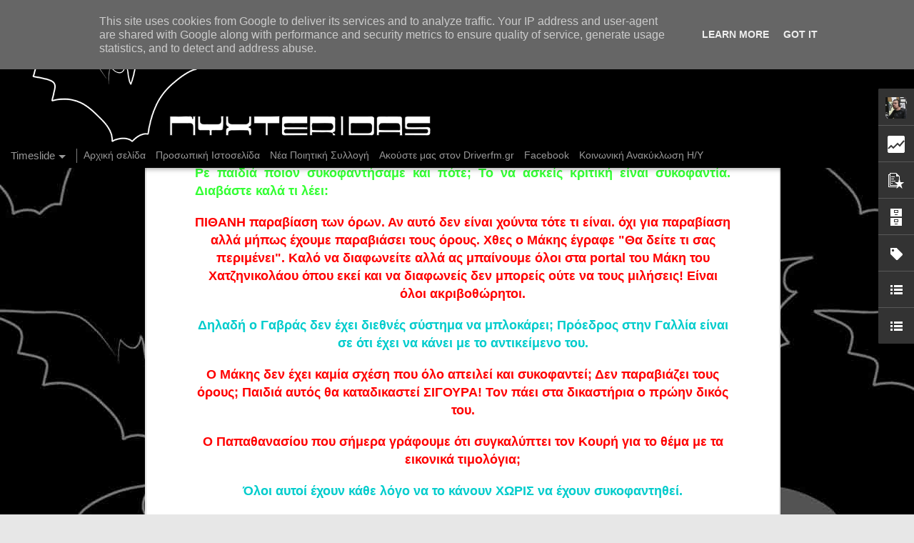

--- FILE ---
content_type: text/html; charset=UTF-8
request_url: http://blog.nyxteridas.gr/2009/08/troktiko-blog.html
body_size: 7524
content:
<!DOCTYPE html>
<html class='v2' dir='ltr' xmlns='http://www.w3.org/1999/xhtml' xmlns:b='http://www.google.com/2005/gml/b' xmlns:data='http://www.google.com/2005/gml/data' xmlns:expr='http://www.google.com/2005/gml/expr'>
<head>
<link href='https://www.blogger.com/static/v1/widgets/4128112664-css_bundle_v2.css' rel='stylesheet' type='text/css'/>
<meta content='text/html; charset=UTF-8' http-equiv='Content-Type'/>
<meta content='blogger' name='generator'/>
<link href='http://blog.nyxteridas.gr/favicon.ico' rel='icon' type='image/x-icon'/>
<link href='http://blog.nyxteridas.gr/2009/08/troktiko-blog.html' rel='canonical'/>
<link rel="alternate" type="application/atom+xml" title="Nyxteridas... divina melodia... - Atom" href="http://blog.nyxteridas.gr/feeds/posts/default" />
<link rel="alternate" type="application/rss+xml" title="Nyxteridas... divina melodia... - RSS" href="http://blog.nyxteridas.gr/feeds/posts/default?alt=rss" />
<link rel="service.post" type="application/atom+xml" title="Nyxteridas... divina melodia... - Atom" href="https://www.blogger.com/feeds/8222392502883282868/posts/default" />

<link rel="alternate" type="application/atom+xml" title="Nyxteridas... divina melodia... - Atom" href="http://blog.nyxteridas.gr/feeds/2021017540562443160/comments/default" />
<!--Can't find substitution for tag [blog.ieCssRetrofitLinks]-->
<meta content='http://blog.nyxteridas.gr/2009/08/troktiko-blog.html' property='og:url'/>
<meta content='ΣΧΟΛΙΟ ΤΗΣ ΟΜΑΔΑΣ ΤΟΥ TROKTIKO ΓΙΑ ΤΟ ΛΟΥΚΕΤΟ ΣΤΟ BLOG ΤΟΥΣ...ΣΗΜΕΡΑ Η ΔΗΜΟΚΡΑΤΙΑ ΜΑΣ ΠΕΡΝΑΕΙ ΤΗΝ ΠΙΟ ΜΑΥΡΗ ΗΜΕΡΑ ΤΗΣ...' property='og:title'/>
<meta content='Ρε παιδιά ποιον συκοφαντήσαμε και πότε; Το να ασκείς κριτική είναι συκοφαντία. Διαβάστε καλά τι λέει: ΠΙΘΑΝΗ παραβίαση των όρων. Αν αυτό δεν...' property='og:description'/>
<title>Nyxteridas... divina melodia...: ΣΧΟΛΙΟ ΤΗΣ ΟΜΑΔΑΣ ΤΟΥ TROKTIKO ΓΙΑ ΤΟ ΛΟΥΚΕΤΟ ΣΤΟ BLOG ΤΟΥΣ...ΣΗΜΕΡΑ Η ΔΗΜΟΚΡΑΤΙΑ ΜΑΣ ΠΕΡΝΑΕΙ ΤΗΝ ΠΙΟ ΜΑΥΡΗ ΗΜΕΡΑ ΤΗΣ...</title>
<meta content='!' name='fragment'/>
<meta content='dynamic' name='blogger-template'/>
<meta content='IE=9,chrome=1' http-equiv='X-UA-Compatible'/>
<meta content='initial-scale=1.0, maximum-scale=1.0, user-scalable=no, width=device-width' name='viewport'/>
<meta content='x2RldabrIhxZRrw1Y1d7JSPnAdWevFWJ34CKt-IriKA' name='google-site-verification'/>
<style type='text/css'>@font-face{font-family:'Syncopate';font-style:normal;font-weight:400;font-display:swap;src:url(//fonts.gstatic.com/s/syncopate/v24/pe0sMIuPIYBCpEV5eFdCC_e_Kdxic2wp.woff2)format('woff2');unicode-range:U+0100-02BA,U+02BD-02C5,U+02C7-02CC,U+02CE-02D7,U+02DD-02FF,U+0304,U+0308,U+0329,U+1D00-1DBF,U+1E00-1E9F,U+1EF2-1EFF,U+2020,U+20A0-20AB,U+20AD-20C0,U+2113,U+2C60-2C7F,U+A720-A7FF;}@font-face{font-family:'Syncopate';font-style:normal;font-weight:400;font-display:swap;src:url(//fonts.gstatic.com/s/syncopate/v24/pe0sMIuPIYBCpEV5eFdCBfe_Kdxicw.woff2)format('woff2');unicode-range:U+0000-00FF,U+0131,U+0152-0153,U+02BB-02BC,U+02C6,U+02DA,U+02DC,U+0304,U+0308,U+0329,U+2000-206F,U+20AC,U+2122,U+2191,U+2193,U+2212,U+2215,U+FEFF,U+FFFD;}</style>
<style id='page-skin-1' type='text/css'><!--
/*-----------------------------------------------
Blogger Template Style
Name: Dynamic Views
----------------------------------------------- */
/* Variable definitions
====================
<Variable name="keycolor" description="Main Color" type="color" default="#ffffff"
variants="#2b256f,#00b2b4,#4ba976,#696f00,#b38f00,#f07300,#d0422c,#f37a86,#7b5341"/>
<Group description="Page">
<Variable name="page.text.font" description="Font" type="font"
default="'Helvetica Neue Light', HelveticaNeue-Light, 'Helvetica Neue', Helvetica, Arial, sans-serif"/>
<Variable name="page.text.color" description="Text Color" type="color"
default="#333333" variants="#333333"/>
<Variable name="body.background.color" description="Background Color" type="color"
default="#EEEEEE"
variants="#dfdfea,#d9f4f4,#e4f2eb,#e9ead9,#f4eed9,#fdead9,#f8e3e0,#fdebed,#ebe5e3"/>
</Group>
<Variable name="body.background" description="Body Background" type="background"
color="#EEEEEE" default="$(color) none repeat scroll top left"/>
<Group description="Header">
<Variable name="header.background.color" description="Background Color" type="color"
default="#F3F3F3" variants="#F3F3F3"/>
</Group>
<Group description="Header Bar">
<Variable name="primary.color" description="Background Color" type="color"
default="#333333" variants="#2b256f,#00b2b4,#4ba976,#696f00,#b38f00,#f07300,#d0422c,#f37a86,#7b5341"/>
<Variable name="menu.font" description="Font" type="font"
default="'Helvetica Neue Light', HelveticaNeue-Light, 'Helvetica Neue', Helvetica, Arial, sans-serif"/>
<Variable name="menu.text.color" description="Text Color" type="color"
default="#FFFFFF" variants="#FFFFFF"/>
</Group>
<Group description="Links">
<Variable name="link.font" description="Link Text" type="font"
default="'Helvetica Neue Light', HelveticaNeue-Light, 'Helvetica Neue', Helvetica, Arial, sans-serif"/>
<Variable name="link.color" description="Link Color" type="color"
default="#009EB8"
variants="#2b256f,#00b2b4,#4ba976,#696f00,#b38f00,#f07300,#d0422c,#f37a86,#7b5341"/>
<Variable name="link.hover.color" description="Link Hover Color" type="color"
default="#009EB8"
variants="#2b256f,#00b2b4,#4ba976,#696f00,#b38f00,#f07300,#d0422c,#f37a86,#7b5341"/>
<Variable name="link.visited.color" description="Link Visited Color" type="color"
default="#009EB8"
variants="#2b256f,#00b2b4,#4ba976,#696f00,#b38f00,#f07300,#d0422c,#f37a86,#7b5341"/>
</Group>
<Group description="Blog Title">
<Variable name="blog.title.font" description="Font" type="font"
default="'Helvetica Neue Light', HelveticaNeue-Light, 'Helvetica Neue', Helvetica, Arial, sans-serif"/>
<Variable name="blog.title.color" description="Color" type="color"
default="#555555" variants="#555555"/>
</Group>
<Group description="Blog Description">
<Variable name="blog.description.font" description="Font" type="font"
default="'Helvetica Neue Light', HelveticaNeue-Light, 'Helvetica Neue', Helvetica, Arial, sans-serif"/>
<Variable name="blog.description.color" description="Color" type="color"
default="#555555" variants="#555555"/>
</Group>
<Group description="Post Title">
<Variable name="post.title.font" description="Font" type="font"
default="'Helvetica Neue Light', HelveticaNeue-Light, 'Helvetica Neue', Helvetica, Arial, sans-serif"/>
<Variable name="post.title.color" description="Color" type="color"
default="#333333" variants="#333333"/>
</Group>
<Group description="Date Ribbon">
<Variable name="ribbon.color" description="Color" type="color"
default="#666666" variants="#2b256f,#00b2b4,#4ba976,#696f00,#b38f00,#f07300,#d0422c,#f37a86,#7b5341"/>
<Variable name="ribbon.hover.color" description="Hover Color" type="color"
default="#AD3A2B" variants="#AD3A2B"/>
</Group>
<Variable name="blitzview" description="Initial view type" type="string" default="sidebar"/>
*/
/* BEGIN CUT */
{
"font:Text": "'Helvetica Neue Light', HelveticaNeue-Light, 'Helvetica Neue', Helvetica, Arial, sans-serif",
"color:Text": "#000000",
"image:Background": "#EEEEEE url(http://4.bp.blogspot.com/-1QJnrQaLw80/UXe9UJ2CTJI/AAAAAAAABoQ/Qy_lt6uPu1E/s0/3.jpg) repeat scroll top left",
"color:Background": "#e7e7e7",
"color:Header Background": "#ececec",
"color:Primary": "#000000",
"color:Menu Text": "#ffffff",
"font:Menu": "'Helvetica Neue Light', HelveticaNeue-Light, 'Helvetica Neue', Helvetica, Arial, sans-serif",
"font:Link": "'Helvetica Neue Light', HelveticaNeue-Light, 'Helvetica Neue', Helvetica, Arial, sans-serif",
"color:Link": "#000000",
"color:Link Visited": "#000000",
"color:Link Hover": "#000000",
"font:Blog Title": "normal normal 8px Syncopate",
"color:Blog Title": "#000000",
"font:Blog Description": "normal normal 8px 'Helvetica Neue Light', HelveticaNeue-Light, 'Helvetica Neue', Helvetica, Arial, sans-serif",
"color:Blog Description": "#000000",
"font:Post Title": "'Helvetica Neue Light', HelveticaNeue-Light, 'Helvetica Neue', Helvetica, Arial, sans-serif",
"color:Post Title": "#000000",
"color:Ribbon": "#000000",
"color:Ribbon Hover": "#551c15",
"view": "timeslide"
}
/* END CUT */
.header-bar .title a:before {
content:url('http://3.bp.blogspot.com/-RiTQou2Vj_M/UW5mPKBsePI/AAAAAAAABnI/mpP0rNP34qE/s1600/Nyxteridas.png');
background-color:black;
}
html.v2 body.timeslide div#header-container {
height:280px;
background-color:black;
}
html.v2 body.timeslide div#main.hfeed div.slice div.column div.item {
opacity:0.8;
}
html.v2 body.timeslide div#header-container div#header.header div.header-drawer {
top:200px;
margin-top: 0px;
background-color:black;
}
html.v2 body.timeslide div#header-container div#header.header{
background-color:black;
}
html.v2 body.timeslide div#header-container div#header.header div.header-bar span.title {
height:200px;
background-color:black;
width: 1800px;
margin-left:0px;
}
html.v2 body.timeslide div#header-container div#header.header div.header-bar {
background-color:black;
}
/* CSS below will hide Blog title and description */
.header-bar .title h1, .header-bar .title h3 {
visibility:hidden;
}
--></style>
<style id='template-skin-1' type='text/css'><!--
body {
min-width: 960px;
}
.column-center-outer {
margin-top: 46px;
}
.content-outer, .content-fauxcolumn-outer, .region-inner {
min-width: 960px;
max-width: 960px;
_width: 960px;
}
.main-inner .columns {
padding-left: 0;
padding-right: 310px;
}
.main-inner .fauxcolumn-center-outer {
left: 0;
right: 310px;
/* IE6 does not respect left and right together */
_width: expression(this.parentNode.offsetWidth -
parseInt("0") -
parseInt("310px") + 'px');
}
.main-inner .fauxcolumn-left-outer {
width: 0;
}
.main-inner .fauxcolumn-right-outer {
width: 310px;
}
.main-inner .column-left-outer {
width: 0;
right: 100%;
margin-left: -0;
}
.main-inner .column-right-outer {
width: 310px;
margin-right: -310px;
}
#layout {
min-width: 0;
}
#layout .content-outer {
min-width: 0;
width: 800px;
}
#layout .region-inner {
min-width: 0;
width: auto;
}
--></style>
<script src='//www.blogblog.com/dynamicviews/daef15016aa26cab/js/thirdparty/jquery.js' type='text/javascript'></script>
<script src='//www.blogblog.com/dynamicviews/daef15016aa26cab/js/thirdparty/jquery-mousewheel.js' type='text/javascript'></script>
<script src='//www.blogblog.com/dynamicviews/daef15016aa26cab/js/common.js' type='text/javascript'></script>
<script src='//www.blogblog.com/dynamicviews/daef15016aa26cab/js/languages/lang__.js' type='text/javascript'></script>
<script src='//www.blogblog.com/dynamicviews/daef15016aa26cab/js/timeslide.js' type='text/javascript'></script>
<script src='//www.blogblog.com/dynamicviews/daef15016aa26cab/js/gadgets.js' type='text/javascript'></script>
<script src='//www.blogblog.com/dynamicviews/4224c15c4e7c9321/js/comments.js'></script>
<script type='text/javascript'>

  var _gaq = _gaq || [];
  _gaq.push(['_setAccount', 'UA-23931196-2']);
  _gaq.push(['_trackPageview']);

  (function() {
    var ga = document.createElement('script'); ga.type = 'text/javascript'; ga.async = true;
    ga.src = ('https:' == document.location.protocol ? 'https://ssl' : 'http://www') + '.google-analytics.com/ga.js';
    var s = document.getElementsByTagName('script')[0]; s.parentNode.insertBefore(ga, s);
  })();

</script>
<link href='https://www.blogger.com/dyn-css/authorization.css?targetBlogID=8222392502883282868&amp;zx=3910b6a3-388d-432b-9faa-0320b7a29c43' media='none' onload='if(media!=&#39;all&#39;)media=&#39;all&#39;' rel='stylesheet'/><noscript><link href='https://www.blogger.com/dyn-css/authorization.css?targetBlogID=8222392502883282868&amp;zx=3910b6a3-388d-432b-9faa-0320b7a29c43' rel='stylesheet'/></noscript>
<meta name='google-adsense-platform-account' content='ca-host-pub-1556223355139109'/>
<meta name='google-adsense-platform-domain' content='blogspot.com'/>

<script type="text/javascript" language="javascript">
  // Supply ads personalization default for EEA readers
  // See https://www.blogger.com/go/adspersonalization
  adsbygoogle = window.adsbygoogle || [];
  if (typeof adsbygoogle.requestNonPersonalizedAds === 'undefined') {
    adsbygoogle.requestNonPersonalizedAds = 1;
  }
</script>


</head>
<body class='variant-timeslide'>
<div class='content'>
<div class='content-outer'>
<div class='fauxborder-left content-fauxborder-left'>
<div class='content-inner'>
<div class='main-outer'>
<div class='fauxborder-left main-fauxborder-left'>
<div class='region-inner main-inner'>
<div class='columns fauxcolumns'>
<div class='column-center-outer'>
<div class='column-center-inner'>
<div class='main section' id='main'>
</div>
</div>
</div>
<div class='column-right-outer'>
<div class='column-right-inner'>
<aside>
<div class='sidebar section' id='sidebar-right-1'>
</div>
</aside>
</div>
</div>
<div style='clear: both'></div>
</div>
</div>
</div>
</div>
</div>
</div>
</div>
</div>
<script language='javascript' type='text/javascript'>
      setTimeout(function() {
        blogger.ui().configure().view();
      }, 0);
    </script>
<script type='text/javascript'>
        (function(i,s,o,g,r,a,m){i['GoogleAnalyticsObject']=r;i[r]=i[r]||function(){
        (i[r].q=i[r].q||[]).push(arguments)},i[r].l=1*new Date();a=s.createElement(o),
        m=s.getElementsByTagName(o)[0];a.async=1;a.src=g;m.parentNode.insertBefore(a,m)
        })(window,document,'script','https://www.google-analytics.com/analytics.js','ga');
        ga('create', 'UA-23931196-2', 'auto', 'blogger');
        ga('blogger.send', 'pageview');
      </script>
<!--It is your responsibility to notify your visitors about cookies used and data collected on your blog. Blogger makes a standard notification available for you to use on your blog, and you can customize it or replace with your own notice. See http://www.blogger.com/go/cookiechoices for more details.-->
<script defer='' src='/js/cookienotice.js'></script>
<script>
    document.addEventListener('DOMContentLoaded', function(event) {
      window.cookieChoices && cookieChoices.showCookieConsentBar && cookieChoices.showCookieConsentBar(
          (window.cookieOptions && cookieOptions.msg) || 'This site uses cookies from Google to deliver its services and to analyze traffic. Your IP address and user-agent are shared with Google along with performance and security metrics to ensure quality of service, generate usage statistics, and to detect and address abuse.',
          (window.cookieOptions && cookieOptions.close) || 'Got it',
          (window.cookieOptions && cookieOptions.learn) || 'Learn More',
          (window.cookieOptions && cookieOptions.link) || 'https://www.blogger.com/go/blogspot-cookies');
    });
  </script>

<script type="text/javascript" src="https://www.blogger.com/static/v1/widgets/382300504-widgets.js"></script>
<script type='text/javascript'>
window['__wavt'] = 'AOuZoY5x7yVsrF-RyAA5Lza2CWYbxCJeiw:1765958688938';_WidgetManager._Init('//www.blogger.com/rearrange?blogID\x3d8222392502883282868','//blog.nyxteridas.gr/2009/08/troktiko-blog.html','8222392502883282868');
_WidgetManager._SetDataContext([{'name': 'blog', 'data': {'blogId': '8222392502883282868', 'title': 'Nyxteridas... divina melodia...', 'url': 'http://blog.nyxteridas.gr/2009/08/troktiko-blog.html', 'canonicalUrl': 'http://blog.nyxteridas.gr/2009/08/troktiko-blog.html', 'homepageUrl': 'http://blog.nyxteridas.gr/', 'searchUrl': 'http://blog.nyxteridas.gr/search', 'canonicalHomepageUrl': 'http://blog.nyxteridas.gr/', 'blogspotFaviconUrl': 'http://blog.nyxteridas.gr/favicon.ico', 'bloggerUrl': 'https://www.blogger.com', 'hasCustomDomain': true, 'httpsEnabled': true, 'enabledCommentProfileImages': true, 'gPlusViewType': 'FILTERED_POSTMOD', 'adultContent': false, 'analyticsAccountNumber': 'UA-23931196-2', 'encoding': 'UTF-8', 'locale': 'el', 'localeUnderscoreDelimited': 'el', 'languageDirection': 'ltr', 'isPrivate': false, 'isMobile': false, 'isMobileRequest': false, 'mobileClass': '', 'isPrivateBlog': false, 'isDynamicViewsAvailable': true, 'feedLinks': '\x3clink rel\x3d\x22alternate\x22 type\x3d\x22application/atom+xml\x22 title\x3d\x22Nyxteridas... divina melodia... - Atom\x22 href\x3d\x22http://blog.nyxteridas.gr/feeds/posts/default\x22 /\x3e\n\x3clink rel\x3d\x22alternate\x22 type\x3d\x22application/rss+xml\x22 title\x3d\x22Nyxteridas... divina melodia... - RSS\x22 href\x3d\x22http://blog.nyxteridas.gr/feeds/posts/default?alt\x3drss\x22 /\x3e\n\x3clink rel\x3d\x22service.post\x22 type\x3d\x22application/atom+xml\x22 title\x3d\x22Nyxteridas... divina melodia... - Atom\x22 href\x3d\x22https://www.blogger.com/feeds/8222392502883282868/posts/default\x22 /\x3e\n\n\x3clink rel\x3d\x22alternate\x22 type\x3d\x22application/atom+xml\x22 title\x3d\x22Nyxteridas... divina melodia... - Atom\x22 href\x3d\x22http://blog.nyxteridas.gr/feeds/2021017540562443160/comments/default\x22 /\x3e\n', 'meTag': '', 'adsenseHostId': 'ca-host-pub-1556223355139109', 'adsenseHasAds': false, 'adsenseAutoAds': false, 'boqCommentIframeForm': true, 'loginRedirectParam': '', 'isGoogleEverywhereLinkTooltipEnabled': true, 'view': '', 'dynamicViewsCommentsSrc': '//www.blogblog.com/dynamicviews/4224c15c4e7c9321/js/comments.js', 'dynamicViewsScriptSrc': '//www.blogblog.com/dynamicviews/daef15016aa26cab', 'plusOneApiSrc': 'https://apis.google.com/js/platform.js', 'disableGComments': true, 'interstitialAccepted': false, 'sharing': {'platforms': [{'name': '\u039b\u03ae\u03c8\u03b7 \u03c3\u03c5\u03bd\u03b4\u03ad\u03c3\u03bc\u03bf\u03c5', 'key': 'link', 'shareMessage': '\u039b\u03ae\u03c8\u03b7 \u03c3\u03c5\u03bd\u03b4\u03ad\u03c3\u03bc\u03bf\u03c5', 'target': ''}, {'name': 'Facebook', 'key': 'facebook', 'shareMessage': '\u039a\u03bf\u03b9\u03bd\u03bf\u03c0\u03bf\u03af\u03b7\u03c3\u03b7 \u03c3\u03c4\u03bf Facebook', 'target': 'facebook'}, {'name': 'BlogThis!', 'key': 'blogThis', 'shareMessage': 'BlogThis!', 'target': 'blog'}, {'name': 'X', 'key': 'twitter', 'shareMessage': '\u039a\u03bf\u03b9\u03bd\u03bf\u03c0\u03bf\u03af\u03b7\u03c3\u03b7 \u03c3\u03c4\u03bf X', 'target': 'twitter'}, {'name': 'Pinterest', 'key': 'pinterest', 'shareMessage': '\u039a\u03bf\u03b9\u03bd\u03bf\u03c0\u03bf\u03af\u03b7\u03c3\u03b7 \u03c3\u03c4\u03bf Pinterest', 'target': 'pinterest'}, {'name': '\u0397\u03bb\u03b5\u03ba\u03c4\u03c1\u03bf\u03bd\u03b9\u03ba\u03cc \u03c4\u03b1\u03c7\u03c5\u03b4\u03c1\u03bf\u03bc\u03b5\u03af\u03bf', 'key': 'email', 'shareMessage': '\u0397\u03bb\u03b5\u03ba\u03c4\u03c1\u03bf\u03bd\u03b9\u03ba\u03cc \u03c4\u03b1\u03c7\u03c5\u03b4\u03c1\u03bf\u03bc\u03b5\u03af\u03bf', 'target': 'email'}], 'disableGooglePlus': true, 'googlePlusShareButtonWidth': 0, 'googlePlusBootstrap': '\x3cscript type\x3d\x22text/javascript\x22\x3ewindow.___gcfg \x3d {\x27lang\x27: \x27el\x27};\x3c/script\x3e'}, 'hasCustomJumpLinkMessage': false, 'jumpLinkMessage': '\u0394\u03b9\u03b1\u03b2\u03ac\u03c3\u03c4\u03b5 \u03c0\u03b5\u03c1\u03b9\u03c3\u03c3\u03cc\u03c4\u03b5\u03c1\u03b1', 'pageType': 'item', 'postId': '2021017540562443160', 'pageName': '\u03a3\u03a7\u039f\u039b\u0399\u039f \u03a4\u0397\u03a3 \u039f\u039c\u0391\u0394\u0391\u03a3 \u03a4\u039f\u03a5 TROKTIKO \u0393\u0399\u0391 \u03a4\u039f \u039b\u039f\u03a5\u039a\u0395\u03a4\u039f \u03a3\u03a4\u039f BLOG \u03a4\u039f\u03a5\u03a3...\u03a3\u0397\u039c\u0395\u03a1\u0391 \u0397 \u0394\u0397\u039c\u039f\u039a\u03a1\u0391\u03a4\u0399\u0391 \u039c\u0391\u03a3 \u03a0\u0395\u03a1\u039d\u0391\u0395\u0399 \u03a4\u0397\u039d \u03a0\u0399\u039f \u039c\u0391\u03a5\u03a1\u0397 \u0397\u039c\u0395\u03a1\u0391 \u03a4\u0397\u03a3...', 'pageTitle': 'Nyxteridas... divina melodia...: \u03a3\u03a7\u039f\u039b\u0399\u039f \u03a4\u0397\u03a3 \u039f\u039c\u0391\u0394\u0391\u03a3 \u03a4\u039f\u03a5 TROKTIKO \u0393\u0399\u0391 \u03a4\u039f \u039b\u039f\u03a5\u039a\u0395\u03a4\u039f \u03a3\u03a4\u039f BLOG \u03a4\u039f\u03a5\u03a3...\u03a3\u0397\u039c\u0395\u03a1\u0391 \u0397 \u0394\u0397\u039c\u039f\u039a\u03a1\u0391\u03a4\u0399\u0391 \u039c\u0391\u03a3 \u03a0\u0395\u03a1\u039d\u0391\u0395\u0399 \u03a4\u0397\u039d \u03a0\u0399\u039f \u039c\u0391\u03a5\u03a1\u0397 \u0397\u039c\u0395\u03a1\u0391 \u03a4\u0397\u03a3...'}}, {'name': 'features', 'data': {}}, {'name': 'messages', 'data': {'edit': '\u0395\u03c0\u03b5\u03be\u03b5\u03c1\u03b3\u03b1\u03c3\u03af\u03b1', 'linkCopiedToClipboard': '\u039f \u03c3\u03cd\u03bd\u03b4\u03b5\u03c3\u03bc\u03bf\u03c2 \u03b1\u03bd\u03c4\u03b9\u03b3\u03c1\u03ac\u03c6\u03b7\u03ba\u03b5 \u03c3\u03c4\u03bf \u03c0\u03c1\u03cc\u03c7\u03b5\u03b9\u03c1\u03bf!', 'ok': '\u039f\u039a', 'postLink': '\u03a3\u03cd\u03bd\u03b4\u03b5\u03c3\u03bc\u03bf\u03c2 \u03b1\u03bd\u03ac\u03c1\u03c4\u03b7\u03c3\u03b7\u03c2'}}, {'name': 'skin', 'data': {'vars': {'link_color': '#000000', 'post_title_color': '#000000', 'blog_description_font': 'normal normal 8px \x27Helvetica Neue Light\x27, HelveticaNeue-Light, \x27Helvetica Neue\x27, Helvetica, Arial, sans-serif', 'body_background_color': '#e7e7e7', 'ribbon_color': '#000000', 'body_background': '#EEEEEE url(http://4.bp.blogspot.com/-1QJnrQaLw80/UXe9UJ2CTJI/AAAAAAAABoQ/Qy_lt6uPu1E/s0/3.jpg) repeat scroll top left', 'blitzview': 'timeslide', 'link_visited_color': '#000000', 'link_hover_color': '#000000', 'header_background_color': '#ececec', 'keycolor': '#787878', 'page_text_font': '\x27Helvetica Neue Light\x27, HelveticaNeue-Light, \x27Helvetica Neue\x27, Helvetica, Arial, sans-serif', 'blog_title_color': '#000000', 'ribbon_hover_color': '#551c15', 'blog_title_font': 'normal normal 8px Syncopate', 'link_font': '\x27Helvetica Neue Light\x27, HelveticaNeue-Light, \x27Helvetica Neue\x27, Helvetica, Arial, sans-serif', 'menu_font': '\x27Helvetica Neue Light\x27, HelveticaNeue-Light, \x27Helvetica Neue\x27, Helvetica, Arial, sans-serif', 'primary_color': '#000000', 'page_text_color': '#000000', 'post_title_font': '\x27Helvetica Neue Light\x27, HelveticaNeue-Light, \x27Helvetica Neue\x27, Helvetica, Arial, sans-serif', 'blog_description_color': '#000000', 'menu_text_color': '#ffffff'}, 'override': '.header-bar .title a:before { \n     content:url(\x27http://3.bp.blogspot.com/-RiTQou2Vj_M/UW5mPKBsePI/AAAAAAAABnI/mpP0rNP34qE/s1600/Nyxteridas.png\x27); \nbackground-color:black;\n}\n\n html.v2 body.timeslide div#header-container { \n height:280px; \nbackground-color:black;\n } \n\nhtml.v2 body.timeslide div#main.hfeed div.slice div.column div.item {\nopacity:0.8;\n}\n\n html.v2 body.timeslide div#header-container div#header.header div.header-drawer { \n top:200px; \nmargin-top: 0px;\nbackground-color:black;\n } \n\nhtml.v2 body.timeslide div#header-container div#header.header{\nbackground-color:black;\n}\n\n html.v2 body.timeslide div#header-container div#header.header div.header-bar span.title { \n height:200px; \nbackground-color:black;\nwidth: 1800px;\nmargin-left:0px;\n } \n\n html.v2 body.timeslide div#header-container div#header.header div.header-bar { \nbackground-color:black;\n }\n\n /* CSS below will hide Blog title and description */\n .header-bar .title h1, .header-bar .title h3 { \n      visibility:hidden;  \n }', 'url': 'blitz.css'}}, {'name': 'template', 'data': {'name': 'custom', 'localizedName': '\u03a0\u03c1\u03bf\u03c3\u03b1\u03c1\u03bc\u03bf\u03c3\u03bc\u03ad\u03bd\u03bf', 'isResponsive': false, 'isAlternateRendering': false, 'isCustom': true, 'variant': 'timeslide', 'variantId': 'timeslide'}}, {'name': 'view', 'data': {'classic': {'name': 'classic', 'url': '?view\x3dclassic'}, 'flipcard': {'name': 'flipcard', 'url': '?view\x3dflipcard'}, 'magazine': {'name': 'magazine', 'url': '?view\x3dmagazine'}, 'mosaic': {'name': 'mosaic', 'url': '?view\x3dmosaic'}, 'sidebar': {'name': 'sidebar', 'url': '?view\x3dsidebar'}, 'snapshot': {'name': 'snapshot', 'url': '?view\x3dsnapshot'}, 'timeslide': {'name': 'timeslide', 'url': '?view\x3dtimeslide'}, 'isMobile': false, 'title': '\u03a3\u03a7\u039f\u039b\u0399\u039f \u03a4\u0397\u03a3 \u039f\u039c\u0391\u0394\u0391\u03a3 \u03a4\u039f\u03a5 TROKTIKO \u0393\u0399\u0391 \u03a4\u039f \u039b\u039f\u03a5\u039a\u0395\u03a4\u039f \u03a3\u03a4\u039f BLOG \u03a4\u039f\u03a5\u03a3...\u03a3\u0397\u039c\u0395\u03a1\u0391 \u0397 \u0394\u0397\u039c\u039f\u039a\u03a1\u0391\u03a4\u0399\u0391 \u039c\u0391\u03a3 \u03a0\u0395\u03a1\u039d\u0391\u0395\u0399 \u03a4\u0397\u039d \u03a0\u0399\u039f \u039c\u0391\u03a5\u03a1\u0397 \u0397\u039c\u0395\u03a1\u0391 \u03a4\u0397\u03a3...', 'description': '\u03a1\u03b5 \u03c0\u03b1\u03b9\u03b4\u03b9\u03ac \u03c0\u03bf\u03b9\u03bf\u03bd \u03c3\u03c5\u03ba\u03bf\u03c6\u03b1\u03bd\u03c4\u03ae\u03c3\u03b1\u03bc\u03b5 \u03ba\u03b1\u03b9 \u03c0\u03cc\u03c4\u03b5; \u03a4\u03bf \u03bd\u03b1 \u03b1\u03c3\u03ba\u03b5\u03af\u03c2 \u03ba\u03c1\u03b9\u03c4\u03b9\u03ba\u03ae \u03b5\u03af\u03bd\u03b1\u03b9 \u03c3\u03c5\u03ba\u03bf\u03c6\u03b1\u03bd\u03c4\u03af\u03b1. \u0394\u03b9\u03b1\u03b2\u03ac\u03c3\u03c4\u03b5 \u03ba\u03b1\u03bb\u03ac \u03c4\u03b9 \u03bb\u03ad\u03b5\u03b9: \u03a0\u0399\u0398\u0391\u039d\u0397 \u03c0\u03b1\u03c1\u03b1\u03b2\u03af\u03b1\u03c3\u03b7 \u03c4\u03c9\u03bd \u03cc\u03c1\u03c9\u03bd. \u0391\u03bd \u03b1\u03c5\u03c4\u03cc \u03b4\u03b5\u03bd...', 'url': 'http://blog.nyxteridas.gr/2009/08/troktiko-blog.html', 'type': 'item', 'isSingleItem': true, 'isMultipleItems': false, 'isError': false, 'isPage': false, 'isPost': true, 'isHomepage': false, 'isArchive': false, 'isLabelSearch': false, 'postId': 2021017540562443160}}]);
_WidgetManager._RegisterWidget('_BlogView', new _WidgetInfo('Blog1', 'main', document.getElementById('Blog1'), {'cmtInteractionsEnabled': false, 'lightboxEnabled': true, 'lightboxModuleUrl': 'https://www.blogger.com/static/v1/jsbin/348183646-lbx__el.js', 'lightboxCssUrl': 'https://www.blogger.com/static/v1/v-css/828616780-lightbox_bundle.css'}, 'displayModeFull'));
_WidgetManager._RegisterWidget('_NavbarView', new _WidgetInfo('Navbar1', 'main', document.getElementById('Navbar1'), {}, 'displayModeFull'));
_WidgetManager._RegisterWidget('_PageListView', new _WidgetInfo('PageList1', 'sidebar-right-1', document.getElementById('PageList1'), {'title': '\u03a3\u03b5\u03bb\u03af\u03b4\u03b5\u03c2', 'links': [{'isCurrentPage': false, 'href': 'http://blog.nyxteridas.gr/', 'title': '\u0391\u03c1\u03c7\u03b9\u03ba\u03ae \u03c3\u03b5\u03bb\u03af\u03b4\u03b1'}, {'isCurrentPage': false, 'href': 'http://www.nyxteridas.gr', 'title': '\u03a0\u03c1\u03bf\u03c3\u03c9\u03c0\u03b9\u03ba\u03ae \u0399\u03c3\u03c4\u03bf\u03c3\u03b5\u03bb\u03af\u03b4\u03b1'}, {'isCurrentPage': false, 'href': 'http://www.nyxteridas.gr/index.php/poiisi/thirdcollection', 'title': '\u039d\u03ad\u03b1 \u03a0\u03bf\u03b9\u03b7\u03c4\u03b9\u03ba\u03ae \u03a3\u03c5\u03bb\u03bb\u03bf\u03b3\u03ae'}, {'isCurrentPage': false, 'href': 'http://www.e-radio.gr/player/player.asp?sid\x3d857', 'title': '\u0391\u03ba\u03bf\u03cd\u03c3\u03c4\u03b5 \u03bc\u03b1\u03c2 \u03c3\u03c4\u03bf\u03bd Driverfm.gr'}, {'isCurrentPage': false, 'href': 'http://facebook.com/gkavvadias', 'title': 'Facebook'}, {'isCurrentPage': false, 'href': 'http://blog.nyxteridas.gr/p/blog-page_3.html', 'id': '7026051667868043278', 'title': '\u039a\u03bf\u03b9\u03bd\u03c9\u03bd\u03b9\u03ba\u03ae \u0391\u03bd\u03b1\u03ba\u03cd\u03ba\u03bb\u03c9\u03c3\u03b7 \u0397/\u03a5'}], 'mobile': false, 'showPlaceholder': true, 'hasCurrentPage': false}, 'displayModeFull'));
_WidgetManager._RegisterWidget('_ProfileView', new _WidgetInfo('Profile1', 'sidebar-right-1', document.getElementById('Profile1'), {}, 'displayModeFull'));
_WidgetManager._RegisterWidget('_StatsView', new _WidgetInfo('Stats1', 'sidebar-right-1', document.getElementById('Stats1'), {'title': '', 'showGraphicalCounter': false, 'showAnimatedCounter': false, 'showSparkline': true, 'statsUrl': '//blog.nyxteridas.gr/b/stats?style\x3dBLACK_TRANSPARENT\x26timeRange\x3dALL_TIME\x26token\x3dAPq4FmAkBxRUbxrZ849tIZy41KXQhWLO4gp-1wnUK2SV7ZxcXbgozveAA0x-sS8F61MGVVGLeOeAB93wFiHvWz5Lu6GphVfO1w'}, 'displayModeFull'));
_WidgetManager._RegisterWidget('_PopularPostsView', new _WidgetInfo('PopularPosts1', 'sidebar-right-1', document.getElementById('PopularPosts1'), {}, 'displayModeFull'));
_WidgetManager._RegisterWidget('_BlogArchiveView', new _WidgetInfo('BlogArchive1', 'sidebar-right-1', document.getElementById('BlogArchive1'), {'languageDirection': 'ltr', 'loadingMessage': '\u03a6\u03cc\u03c1\u03c4\u03c9\u03c3\u03b7\x26hellip;'}, 'displayModeFull'));
_WidgetManager._RegisterWidget('_LabelView', new _WidgetInfo('Label1', 'sidebar-right-1', document.getElementById('Label1'), {}, 'displayModeFull'));
_WidgetManager._RegisterWidget('_FollowersView', new _WidgetInfo('Followers1', 'sidebar-right-1', document.getElementById('Followers1'), {}, 'displayModeFull'));
_WidgetManager._RegisterWidget('_BlogListView', new _WidgetInfo('BlogList1', 'sidebar-right-1', document.getElementById('BlogList1'), {'numItemsToShow': 0, 'totalItems': 0}, 'displayModeFull'));
_WidgetManager._RegisterWidget('_LinkListView', new _WidgetInfo('LinkList1', 'sidebar-right-1', document.getElementById('LinkList1'), {}, 'displayModeFull'));
_WidgetManager._RegisterWidget('_HTMLView', new _WidgetInfo('HTML3', 'sidebar-right-1', document.getElementById('HTML3'), {}, 'displayModeFull'));
_WidgetManager._RegisterWidget('_HTMLView', new _WidgetInfo('HTML9', 'sidebar-right-1', document.getElementById('HTML9'), {}, 'displayModeFull'));
_WidgetManager._RegisterWidget('_HTMLView', new _WidgetInfo('HTML11', 'sidebar-right-1', document.getElementById('HTML11'), {}, 'displayModeFull'));
_WidgetManager._RegisterWidget('_AttributionView', new _WidgetInfo('Attribution1', 'sidebar-right-1', document.getElementById('Attribution1'), {}, 'displayModeFull'));
</script>
</body>
</html>

--- FILE ---
content_type: text/html; charset=UTF-8
request_url: http://blog.nyxteridas.gr/b/stats?style=BLACK_TRANSPARENT&timeRange=ALL_TIME&token=APq4FmAE_NlWLZW1U1AvKPiQLXcoM1iXFg_AULHrkyxgYezcLSMuAcMNlfgSmP0vLYxmkoOWJxK1U9iG6eXfbXbfAIJMtLgfYA&v=0&action=initial&widgetId=Stats1&responseType=js
body_size: 241
content:
{"total":325615,"sparklineOptions":{"backgroundColor":{"fillOpacity":0.1,"fill":"#000000"},"series":[{"areaOpacity":0.3,"color":"#202020"}]},"sparklineData":[[0,2],[1,1],[2,6],[3,1],[4,1],[5,3],[6,4],[7,2],[8,2],[9,96],[10,2],[11,3],[12,2],[13,2],[14,2],[15,2],[16,4],[17,8],[18,5],[19,4],[20,6],[21,12],[22,5],[23,12],[24,5],[25,7],[26,2],[27,2],[28,2],[29,2]],"nextTickMs":3600000}

--- FILE ---
content_type: text/html; charset=UTF-8
request_url: http://blog.nyxteridas.gr/b/stats?style=BLACK_TRANSPARENT&timeRange=ALL_TIME&token=APq4FmBeU5EWQXrlyyFsbyTllj-PZfsKV6YZ341v9lnD6hVagQlR-lprgNRGwG522LckwzSJkYzhoWvpxDjtHpGIz6Nsr-2H9Q&v=0&action=initial&widgetId=Stats1&responseType=js
body_size: 241
content:
{"total":325615,"sparklineOptions":{"backgroundColor":{"fillOpacity":0.1,"fill":"#000000"},"series":[{"areaOpacity":0.3,"color":"#202020"}]},"sparklineData":[[0,2],[1,1],[2,6],[3,1],[4,1],[5,3],[6,4],[7,2],[8,2],[9,96],[10,2],[11,3],[12,2],[13,2],[14,2],[15,2],[16,4],[17,8],[18,5],[19,4],[20,6],[21,12],[22,5],[23,12],[24,5],[25,7],[26,2],[27,2],[28,2],[29,2]],"nextTickMs":3600000}

--- FILE ---
content_type: text/javascript; charset=UTF-8
request_url: http://blog.nyxteridas.gr/?v=0&action=initial&widgetId=PopularPosts1&responseType=js&xssi_token=AOuZoY5x7yVsrF-RyAA5Lza2CWYbxCJeiw%3A1765958688938
body_size: 3662
content:
try {
_WidgetManager._HandleControllerResult('PopularPosts1', 'initial',{'title': '\u0394\u03b7\u03bc\u03bf\u03c6\u03b9\u03bb\u03b5\u03af\u03c2 \u03b1\u03bd\u03b1\u03c1\u03c4\u03ae\u03c3\u03b5\u03b9\u03c2', 'showSnippets': true, 'showThumbnails': false, 'thumbnailSize': 72, 'showAuthor': false, 'showDate': false, 'posts': [{'id': '1238392102186779546', 'title': 'Driverfm Crazy Marathon No2 ', 'href': 'http://blog.nyxteridas.gr/2014/09/driverfm-crazy-marathon-no2.html', 'snippet': '   \u0391\u03bd\u03bf\u03af\u03b3\u03bf\u03c5\u03bc\u03b5 \u03ba\u03b1\u03b9 \u03c3\u03b1\u03c2 \u03c0\u03b5\u03c1\u03b9\u03bc\u03ad\u03bd\u03bf\u03c5\u03bc\u03b5!   DriverFM new season 2014-2015.  \u039f \u03c3\u03c4\u03b1\u03b8\u03bc\u03cc\u03c2 \u03bc\u03b1\u03c2 \u03ba\u03bb\u03b5\u03af\u03bd\u03b5\u03b9 8 \u03c7\u03c1\u03cc\u03bd\u03b9\u03b1 \u03ba\u03b1\u03b9 \u03b1\u03bd\u03bf\u03af\u03b3\u03b5\u03b9 \u03bc\u03b5 \u03ad\u03bd\u03b1\u03bd \u03b5\u03bf\u03c1\u03c4\u03b1\u03c3\u03c4\u03b9\u03ba\u03cc \u03a1\u03b1\u03b4\u03b9\u03bf\u03bc\u03b1\u03c1\u03b1\u03b8...', 'thumbnail': 'https://blogger.googleusercontent.com/img/b/R29vZ2xl/AVvXsEjjpy6P968hk4k-xyXc22cGQw03fOeHSnUQsW6l9r4f8WhdbMvBwcA6tEs6HeR3jLvWet6Pj7zLba0YFi6wESRhBN4F5X-y-oO-O29dtA0O9V8B-2HnyR8ffKU0jhXkkhjBS5SdggIbTt0F/s72-c/1969204_10202905457181881_4439072738262419308_n.jpg', 'featuredImage': 'https://blogger.googleusercontent.com/img/b/R29vZ2xl/AVvXsEjjpy6P968hk4k-xyXc22cGQw03fOeHSnUQsW6l9r4f8WhdbMvBwcA6tEs6HeR3jLvWet6Pj7zLba0YFi6wESRhBN4F5X-y-oO-O29dtA0O9V8B-2HnyR8ffKU0jhXkkhjBS5SdggIbTt0F/s1600/1969204_10202905457181881_4439072738262419308_n.jpg'}, {'id': '5557905271382514329', 'title': '\u03a3\u03c5\u03bd\u03b8\u03ae\u03bc\u03b1\u03c4\u03b1 \u03c3\u03b5 \u03c4\u03bf\u03af\u03c7\u03bf\u03c5\u03c2... \u03ba\u03b1\u03b9 \u03cc\u03c7\u03b9 \u03bc\u03cc\u03bd\u03bf!!!', 'href': 'http://blog.nyxteridas.gr/2011/11/blog-post.html', 'snippet': '                                                                                                                                            ...', 'thumbnail': 'https://blogger.googleusercontent.com/img/b/R29vZ2xl/AVvXsEjQ3O2EdlDmXasatM8RBrXBwUhz-oSM1lxq0wC-81tCwrpa7h5f1hTt-l9BULMJxp8XmDSVgWliix2LZ9R2WXqI9lM-k-6b2rFwvjV45Iu-kaMyX5fcrNAUS1lyZhc5rL_viR6Blf4vjLc_/s72-c/image002.jpg', 'featuredImage': 'https://blogger.googleusercontent.com/img/b/R29vZ2xl/AVvXsEjQ3O2EdlDmXasatM8RBrXBwUhz-oSM1lxq0wC-81tCwrpa7h5f1hTt-l9BULMJxp8XmDSVgWliix2LZ9R2WXqI9lM-k-6b2rFwvjV45Iu-kaMyX5fcrNAUS1lyZhc5rL_viR6Blf4vjLc_/s320/image002.jpg'}, {'id': '6537344246694104547', 'title': 'Tutorial \u03b3\u03b9\u03b1 \u03c4\u03bf RadioBoss', 'href': 'http://blog.nyxteridas.gr/2012/03/tutorial-radioboss.html', 'snippet': '  \u038c\u03bb\u03b1 \u03be\u03b5\u03ba\u03af\u03bd\u03b7\u03c3\u03b1\u03bd \u03bc\u03b5 \u03ad\u03bd\u03b1 \u03c3\u03c7\u03cc\u03bb\u03b9\u03bf \u03ba\u03ac\u03c0\u03bf\u03b9\u03bf\u03c5 \u03b1\u03bd\u03b1\u03b3\u03bd\u03ce\u03c3\u03c4\u03b7 \u03c3\u03b5 \u03ad\u03bd\u03b1 \u03c0\u03b1\u03bb\u03b9\u03cc\u03c4\u03b5\u03c1\u03bf post \u03bc\u03bf\u03c5 \u03c3\u03b5 \u03c3\u03c7\u03ad\u03c3\u03b7 \u03bc\u03b5 \u03c4\u03b9\u03c2 \u03b5\u03ba\u03c0\u03bf\u03bc\u03c0\u03ad\u03c2 \u03bc\u03ad\u03c3\u03c9 \u03b4\u03b9\u03b1\u03b4\u03b9\u03ba\u03c4\u03cd\u03bf\u03c5  \u03ba\u03b1\u03b9 \u03c4\u03b1 \u03b5\u03c1\u03b3\u03b1\u03bb\u03b5\u03af\u03b1 \u03bc\u03b5 \u03c4\u03b1 \u03bf\u03c0...', 'thumbnail': 'https://blogger.googleusercontent.com/img/b/R29vZ2xl/AVvXsEh2WyvIEHYU_C4u5Rg7uP9MtUiIEpJtyhFBsK6NMRUPwiytOVmUDgAXa0ua5OIKjdqsXo-MAQ7uxqjJvGq27HFXpTifXLQEN_cG7i50stSWv3120pEDrp-XHmaBr88jAy273Lz_worK5q-K/s72-c/1.+arxiki.JPG', 'featuredImage': 'https://blogger.googleusercontent.com/img/b/R29vZ2xl/AVvXsEh2WyvIEHYU_C4u5Rg7uP9MtUiIEpJtyhFBsK6NMRUPwiytOVmUDgAXa0ua5OIKjdqsXo-MAQ7uxqjJvGq27HFXpTifXLQEN_cG7i50stSWv3120pEDrp-XHmaBr88jAy273Lz_worK5q-K/s400/1.+arxiki.JPG'}, {'id': '89539150840847783', 'title': '\u03a3\u03c4\u03ae\u03bb\u03b7 \x22\u039c\u03c0\u03bb\u03bf\u03b3\u03ba \u0399\u03c7\u03bd\u03b7\u03bb\u03b1\u03c3\u03af\u03b1\u03c2\x22: \xab\u039c\u03b9\u03ba\u03b5\u03bb\u03ac\u03bd\u03c4\u03b6\u03b5\u03bb\u03bf\xbb on the corner', 'href': 'http://blog.nyxteridas.gr/2014/03/on-corner.html', 'snippet': '    \u0389\u03c4\u03b1\u03bd \u03c0\u03c1\u03c9\u03af \u03c4\u2019 \u0391\u03c5\u03b3\u03bf\u03cd\u03c3\u03c4\u03bf\u03c5, \u03c0\u03bf\u03c5 \u03bb\u03ad\u03b5\u03b9 \u03bf \u03bb\u03cc\u03b3\u03bf\u03c2 \u03b4\u03b7\u03bb\u03b1\u03b4\u03ae, \u03ba\u03b1\u03b9 \u03bf\u03cd\u03c4\u03b5 \u03ba\u03bf\u03bd\u03c4\u03ac \u03c3\u03c4\u03b7 \u03c1\u03bf\u03b4\u03b1\u03c5\u03b3\u03ae \u03ae\u03bc\u03bf\u03c5\u03bd. \u03a0\u03b5\u03c1\u03c0\u03b1\u03c4\u03bf\u03cd\u03c3\u03b1 \u03bc\u03b5 \u03bc\u03b9\u03b1 \u03c6\u03af\u03bb\u03b7 \u03c3\u03c4\u03b7\u03bd \u03c0\u03b1\u03c1\u03b1\u03bb\u03af\u03b1 \u0398\u03b5\u03c3\u03c3\u03b1\u03bb\u03bf\u03bd\u03af\u03ba\u03b7\u03c2 -\u03c4\u03b7\u03bd...', 'thumbnail': 'https://blogger.googleusercontent.com/img/b/R29vZ2xl/AVvXsEioWfzmVJUtB3N9eQsEK82yr5GpIx5LgCrPmpshVgFrelnJ984HRyxaow5pP7M4RY727CdssmeZQrBkb8tnVDr0Sqy_hauhczukT2P2DaSL87ZnfBLZe8avfPvwmU4FLOnHla7dNvvWR2qg/s72-c/Coffee-Art-by-Michael-Breach.jpg', 'featuredImage': 'https://blogger.googleusercontent.com/img/b/R29vZ2xl/AVvXsEioWfzmVJUtB3N9eQsEK82yr5GpIx5LgCrPmpshVgFrelnJ984HRyxaow5pP7M4RY727CdssmeZQrBkb8tnVDr0Sqy_hauhczukT2P2DaSL87ZnfBLZe8avfPvwmU4FLOnHla7dNvvWR2qg/s1600/Coffee-Art-by-Michael-Breach.jpg'}, {'id': '1056168681196522465', 'title': '23/2/2014, 01:24', 'href': 'http://blog.nyxteridas.gr/2014/02/2322014-0124.html', 'snippet': '    \u039a\u03bb\u03b9\u03ba \u03b3\u03b9\u03b1 \u03bc\u03b5\u03b3\u03ad\u03b8\u03c5\u03bd\u03c3\u03b7..   \u03a5.\u0393. \u03bc\u03b7\u03bd \u03c0\u03af\u03bd\u03b5\u03c4\u03b5 \u03bc\u03c0\u03cd\u03c1\u03b1 \u03cc\u03c4\u03b1\u03bd \u03b3\u03c1\u03ac\u03c6\u03b5\u03c4\u03b5  ', 'thumbnail': 'https://blogger.googleusercontent.com/img/b/R29vZ2xl/AVvXsEhlomWAuJ-Ubzn9zo5t-5dFRC05mb55MrjeJvQ-WTDKnT52TYGP0n1KGcHbKph2pu2gZJcAeQ3tYBdG_5is4s2sEYA1Tzry3F5kwDn1K6L_pKsjQVerdHLUGZVUsw11i-DY9uHVF1ZM4uPc/s72-c/SDC15236.JPG', 'featuredImage': 'https://blogger.googleusercontent.com/img/b/R29vZ2xl/AVvXsEhlomWAuJ-Ubzn9zo5t-5dFRC05mb55MrjeJvQ-WTDKnT52TYGP0n1KGcHbKph2pu2gZJcAeQ3tYBdG_5is4s2sEYA1Tzry3F5kwDn1K6L_pKsjQVerdHLUGZVUsw11i-DY9uHVF1ZM4uPc/s1600/SDC15236.JPG'}, {'id': '1113563952947663871', 'title': 'Amantes Amentes - \x22\u0394\u03b9\u03b1\u03b8\u03ad\u03c3\u03b5\u03b9\u03c2\x22 (Review)', 'href': 'http://blog.nyxteridas.gr/2015/07/amantes-amentes-review_15.html', 'snippet': '     \u039f\u03b9 Amantes Amentes  \u03bc\u03b1\u03c2 \u03c3\u03c5\u03c3\u03c4\u03ae\u03b8\u03b7\u03ba\u03b1\u03bd \u03c0\u03c1\u03b9\u03bd \u03bc\u03b5\u03c1\u03b9\u03ba\u03ad\u03c2 \u03bc\u03ad\u03c1\u03b5\u03c2 \u03bc\u03b5 \u03c4\u03b7\u03bd \u03c0\u03c1\u03ce\u03c4\u03b7 \u03bf\u03bb\u03bf\u03ba\u03bb\u03b7\u03c1\u03c9\u03bc\u03ad\u03bd\u03b7 \u03c4\u03bf\u03c5\u03c2 \u03b4\u03bf\u03c5\u03bb\u03b5\u03b9\u03ac, \u03b7 \u03bf\u03c0\u03bf\u03af\u03b1 \u03c6\u03ad\u03c1\u03b5\u03b9 \u03c4\u03bf\u03bd \u03c4\u03af\u03c4\u03bb\u03bf \xab\u0394\u03b9\u03b1\u03b8\u03ad\u03c3\u03b5\u03b9\u03c2\xbb  \u03ba\u03b1\u03b9 ...', 'thumbnail': 'https://blogger.googleusercontent.com/img/b/R29vZ2xl/AVvXsEjEw6uw5J27av-zTKmVrvY_xsJU7Av_aF_zO5lND43Q3GwmhxD9UU0sk6Tpkcey1DEchvHqT7lU-o_KOcPJTZRVvQkkT12tWCvxU5p8w0JSzj8SOGMgE3YBQjEZD3RvKY7RtCurWW1BPv8W/s72-c/amantes_amentes_1.jpg', 'featuredImage': 'https://blogger.googleusercontent.com/img/b/R29vZ2xl/AVvXsEjEw6uw5J27av-zTKmVrvY_xsJU7Av_aF_zO5lND43Q3GwmhxD9UU0sk6Tpkcey1DEchvHqT7lU-o_KOcPJTZRVvQkkT12tWCvxU5p8w0JSzj8SOGMgE3YBQjEZD3RvKY7RtCurWW1BPv8W/s640/amantes_amentes_1.jpg'}, {'id': '1495536832625453145', 'title': '\u0397 \x22\u0395\u03ba\u03c4\u03cc\u03c2 \u03a0\u03c1\u03bf\u03b3\u03c1\u03ac\u03bc\u03bc\u03b1\u03c4\u03bf\u03c2\x22 \u03b4\u03b5 \u03b8\u03b1 \u03bc\u03b5\u03c4\u03b1\u03b4\u03bf\u03b8\u03b5\u03af \u03c4\u03b7 \u0394\u03b5\u03c5\u03c4\u03ad\u03c1\u03b1 27/10!', 'href': 'http://blog.nyxteridas.gr/2014/10/2710.html', 'snippet': '   \u0397  \u03b5\u03ba\u03c0\u03bf\u03bc\u03c0\u03ae \x26quot;\u0395\u03ba\u03c4\u03cc\u03c2 \u03a0\u03c1\u03bf\u03b3\u03c1\u03ac\u03bc\u03bc\u03b1\u03c4\u03bf\u03c2\x26quot; \u03b4\u03b5 \u03b8\u03b1 \u03bc\u03b5\u03c4\u03b1\u03b4\u03bf\u03b8\u03b5\u03af \u03c4\u03b7 \u0394\u03b5\u03c5\u03c4\u03ad\u03c1\u03b1 27/10 \u03bb\u03cc\u03b3\u03c9  \u03b1\u03c0\u03bf\u03c5\u03c3\u03af\u03b1\u03c2 \u03b5\u03ba\u03c4\u03cc\u03c2 \u0391\u03b8\u03b7\u03bd\u03ce\u03bd \u03c4\u03bf\u03c5 \u0393\u03b9\u03ce\u03c1\u03b3\u03bf\u03c5 \u039a\u03b1\u03b2\u03b2\u03b1\u03b4\u03af\u03b1! \u03a1\u03b1\u03bd\u03c4\u03b5\u03b2\u03bf\u03cd \u03c0\u03ac\u03bb...', 'thumbnail': 'https://blogger.googleusercontent.com/img/b/R29vZ2xl/AVvXsEhgb6nydqH2pHjOdDf6r50BIO9klGcGj9tD2dVDx0fELOmC1y9NogfLZYg54O-p_ET6BozSmwvS0JxEqe158GMQK9axFktOubil5dMpEZGy0pKdXOCCIMQgBuRtakTQ4Sx-0iKQv0qyrtVy/s72-c/radio.jpg', 'featuredImage': 'https://blogger.googleusercontent.com/img/b/R29vZ2xl/AVvXsEhgb6nydqH2pHjOdDf6r50BIO9klGcGj9tD2dVDx0fELOmC1y9NogfLZYg54O-p_ET6BozSmwvS0JxEqe158GMQK9axFktOubil5dMpEZGy0pKdXOCCIMQgBuRtakTQ4Sx-0iKQv0qyrtVy/s1600/radio.jpg'}, {'id': '1643858301412060959', 'title': '\u0394\u03b9\u03c3\u03ba\u03bf\u03c0\u03b1\u03c1\u03bf\u03c5\u03c3\u03af\u03b1\u03c3\u03b7 \u03c4\u03bf\u03c5 \x22\u0397 \u039c\u03c0\u03b1\u03bb\u03ac\u03bd\u03c4\u03b1 \u03c4\u03b7\u03c2 \u03a6\u03c5\u03bb\u03b1\u03ba\u03ae\u03c2\x22 \u03c4\u03c9\u03bd KollektivA', 'href': 'http://blog.nyxteridas.gr/2014/07/kollektiva.html', 'snippet': '   \u039e\u03b1\u03bd\u03b1\u03b2\u03c1\u03b9\u03c3\u03ba\u03cc\u03bc\u03b1\u03c3\u03c4\u03b5 \u03c3\u03c4\u03bf \u03bb\u03b7\u03bc\u03ad\u03c1\u03b9 \u03c4\u03c9\u03bd \u03b4\u03b9\u03c3\u03ba\u03bf\u03c0\u03b1\u03c1\u03bf\u03c5\u03c3\u03b9\u03ac\u03c3\u03b5\u03c9\u03bd. \u0388\u03bd\u03b1 \u03bb\u03b7\u03bc\u03ad\u03c1\u03b9 \u03c3\u03c4\u03bf \u03bf\u03c0\u03bf\u03af\u03bf \u03bc\u03c0\u03ae\u03ba\u03b1 \u03c0\u03c1\u03b9\u03bd \u03c0\u03b5\u03c1\u03af\u03c0\u03bf\u03c5 4 \u03c7\u03c1\u03cc\u03bd\u03b9\u03b1, \u03bc\u03ad\u03c3\u03b1 \u03b1\u03c0\u03cc \u03c4\u03bf SouthernRock.gr\u03c4\u03cc\u03c4\u03b5. \u0389\u03c4\u03b1\u03bd...', 'thumbnail': 'https://blogger.googleusercontent.com/img/b/R29vZ2xl/AVvXsEglimx5v3OD_B3O58aH69OL422yhz0g9iSn2tWCaeI8FCPFIHgWimbTRxXZZzE7fdISpRa635CwD6CeBUM7Yrp7qGoESbLSq53Gp-QwBk_0cv0Ts2e7T5hY4tqGUcNsiMU5fMCIVdpis2g_/s72-c/1.jpg', 'featuredImage': 'https://blogger.googleusercontent.com/img/b/R29vZ2xl/AVvXsEglimx5v3OD_B3O58aH69OL422yhz0g9iSn2tWCaeI8FCPFIHgWimbTRxXZZzE7fdISpRa635CwD6CeBUM7Yrp7qGoESbLSq53Gp-QwBk_0cv0Ts2e7T5hY4tqGUcNsiMU5fMCIVdpis2g_/s1600/1.jpg'}, {'id': '1766644612219043009', 'title': '\u03a3\u03c4\u03ae\u03bb\u03b7 \x22\u039c\u03c0\u03bb\u03bf\u03b3\u03ba \u0399\u03c7\u03bd\u03b7\u03bb\u03b1\u03c3\u03af\u03b1\u03c2\x22: \u0397 \x22\u0393\u03b9\u03ac\u03c6\u03ba\u03b1\x22', 'href': 'http://blog.nyxteridas.gr/2014/11/blog-post.html', 'snippet': '    \u03a4\u03bf \u03c3\u03c0\u03af\u03c4\u03b9 \u03c3\u03c4\u03b7\u03bd \u03bf\u03b4\u03cc \u03a0\u03bb\u03ac\u03c4\u03c9\u03bd\u03bf\u03c2...   \u03a3\u03b1\u03bd \u03b3\u03b9\u03ac\u03c6\u03ba\u03b1 \u03b1\u03ba\u03bf\u03cd\u03b3\u03b5\u03c4\u03b1\u03b9, \u03b5;   \u038a\u03c3\u03c9\u03c2 \u03ba\u03b1\u03b9 \u03bd\u03b1 \u03ae\u03c4\u03b1\u03bd. \u039c\u03b9\u03b1 \u03b3\u03b9\u03ac\u03c6\u03ba\u03b1 \u03c3\u03c4\u03b7\u03bd \u03bf\u03c0\u03bf\u03af\u03b1 \u03ba\u03b1\u03c4\u03b1\u03b8\u03ad\u03c4\u03b1\u03bc\u03b5, \x26quot;\u03c3\u03b7\u03ba\u03ce\u03bd\u03b1\u03bc\u03b5\x26quot;, ...', 'thumbnail': 'https://blogger.googleusercontent.com/img/b/R29vZ2xl/AVvXsEi1PPsQQzHtVkvcwxveYxyY7rGBzuqV1BiDXdAtRa64B_7H4Zd_8KyZoOvYD0unmXW-kVZXuJCNS4fqdtVbqH16oB9sPlqQne86Gip2MxDFgsp_0C4OnLefYjxxgbQRI3r7SJDe9vW3-1vf/s72-c/haunted_house_4_by_fairiegoodmother-d5d3x91.jpg', 'featuredImage': 'https://blogger.googleusercontent.com/img/b/R29vZ2xl/AVvXsEi1PPsQQzHtVkvcwxveYxyY7rGBzuqV1BiDXdAtRa64B_7H4Zd_8KyZoOvYD0unmXW-kVZXuJCNS4fqdtVbqH16oB9sPlqQne86Gip2MxDFgsp_0C4OnLefYjxxgbQRI3r7SJDe9vW3-1vf/s1600/haunted_house_4_by_fairiegoodmother-d5d3x91.jpg'}, {'id': '1993441544805435822', 'title': '\u03a0\u03b1\u03c1\u03bf\u03c5\u03c3\u03af\u03b1\u03c3\u03b7 \u03c4\u03b7\u03c2 \u03c3\u03c5\u03bb\u03bb\u03bf\u03b3\u03ae\u03c2 \xab\u0394\u03b5\u03bd \u03ae\u03c3\u03bf\u03c5\u03bd \u03b5\u03c3\u03cd \u03b3\u03b9\u03b1 \u03b5\u03c0\u03b1\u03bd\u03ac\u03c3\u03c4\u03b1\u03c3\u03b7\xbb \u03c4\u03bf\u03c5 \u0393\u03b9\u03ce\u03c1\u03b3\u03bf\u03c5 \u039a\u03b1\u03b2\u03b2\u03b1\u03b4\u03af\u03b1, \u03c3\u03c4\u03b7\u03bd \u039a\u03c9', 'href': 'http://blog.nyxteridas.gr/2015/12/blog-post.html', 'snippet': '   \u039f \u0393\u03b9\u03ce\u03c1\u03b3\u03bf\u03c2 \u039a\u03b1\u03b2\u03b2\u03b1\u03b4\u03af\u03b1\u03c2  \u03b5\u03c0\u03b9\u03c3\u03c4\u03c1\u03ad\u03c6\u03b5\u03b9 \u03bc\u03b5 \u03c4\u03b7\u03bd \u03bd\u03ad\u03b1 \u03c4\u03bf\u03c5 \u03b5\u03c0\u03af\u03ba\u03b1\u03b9\u03c1\u03b7 \u03c3\u03c5\u03bb\u03bb\u03bf\u03b3\u03ae \xab\u0394\u03b5\u03bd \u03ae\u03c3\u03bf\u03c5\u03bd \u03b5\u03c3\u03cd \u03b3\u03b9\u03b1 \u03b5\u03c0\u03b1\u03bd\u03ac\u03c3\u03c4\u03b1\u03c3\u03b7\xbb .   \u0397 \u03bd\u03ad\u03b1 \u03b1\u03c5\u03c4\u03ae \u03c3\u03c5\u03bb\u03bb\u03bf\u03b3\u03ae \u03c7\u03c9\u03c1\u03af\u03b6\u03b5\u03c4\u03b1\u03b9 \u03c3\u03b5 \u03c4\u03ad\u03c3\u03c3\u03b5\u03c1...', 'thumbnail': 'https://blogger.googleusercontent.com/img/b/R29vZ2xl/AVvXsEgiiJXIIho0sS_0V-e6scRkJbEdN7FMrsmY_ORSEw0bmHIPDXyzYJzA_Fqx40kdEL3ZL63l7UAETY-9JSZD4SPPO3wTdA7OFaT6KjXo07kX_3-TXUK-q5Yey-Uq9Q8D3rMOBZg2WlMsgCP-/s72-c/denisoynesygiaepanastasi.png', 'featuredImage': 'https://blogger.googleusercontent.com/img/b/R29vZ2xl/AVvXsEgiiJXIIho0sS_0V-e6scRkJbEdN7FMrsmY_ORSEw0bmHIPDXyzYJzA_Fqx40kdEL3ZL63l7UAETY-9JSZD4SPPO3wTdA7OFaT6KjXo07kX_3-TXUK-q5Yey-Uq9Q8D3rMOBZg2WlMsgCP-/s400/denisoynesygiaepanastasi.png'}]});
} catch (e) {
  if (typeof log != 'undefined') {
    log('HandleControllerResult failed: ' + e);
  }
}


--- FILE ---
content_type: text/javascript; charset=UTF-8
request_url: http://blog.nyxteridas.gr/?v=0&action=initial&widgetId=Label1&responseType=js&xssi_token=AOuZoY5x7yVsrF-RyAA5Lza2CWYbxCJeiw%3A1765958688938
body_size: 996
content:
try {
_WidgetManager._HandleControllerResult('Label1', 'initial',{'title': '\u039a\u03b1\u03c4\u03b7\u03b3\u03bf\u03c1\u03af\u03b5\u03c2', 'display': 'list', 'showFreqNumbers': true, 'labels': [{'name': '\u0386\u03c1\u03b8\u03c1\u03b1', 'count': 10, 'cssSize': 2, 'url': 'http://blog.nyxteridas.gr/search/label/%CE%86%CF%81%CE%B8%CF%81%CE%B1'}, {'name': '\u0394\u03b9\u03ac\u03c6\u03bf\u03c1\u03b1', 'count': 106, 'cssSize': 5, 'url': 'http://blog.nyxteridas.gr/search/label/%CE%94%CE%B9%CE%AC%CF%86%CE%BF%CF%81%CE%B1'}, {'name': '\u0395\u03ba\u03b4\u03b7\u03bb\u03ce\u03c3\u03b5\u03b9\u03c2', 'count': 84, 'cssSize': 4, 'url': 'http://blog.nyxteridas.gr/search/label/%CE%95%CE%BA%CE%B4%CE%B7%CE%BB%CF%8E%CF%83%CE%B5%CE%B9%CF%82'}, {'name': '\u0395\u03c0\u03b9\u03ba\u03b1\u03b9\u03c1\u03cc\u03c4\u03b7\u03c4\u03b1', 'count': 160, 'cssSize': 5, 'url': 'http://blog.nyxteridas.gr/search/label/%CE%95%CF%80%CE%B9%CE%BA%CE%B1%CE%B9%CF%81%CF%8C%CF%84%CE%B7%CF%84%CE%B1'}, {'name': '\u0388\u03c1\u03b5\u03c5\u03bd\u03b5\u03c2', 'count': 9, 'cssSize': 2, 'url': 'http://blog.nyxteridas.gr/search/label/%CE%88%CF%81%CE%B5%CF%85%CE%BD%CE%B5%CF%82'}, {'name': '\u0398\u03ad\u03b1\u03c4\u03c1\u03bf', 'count': 7, 'cssSize': 2, 'url': 'http://blog.nyxteridas.gr/search/label/%CE%98%CE%AD%CE%B1%CF%84%CF%81%CE%BF'}, {'name': '\u039a\u03b1\u03bb\u03bb\u03b9\u03c4\u03b5\u03c7\u03bd\u03b5\u03af\u03bf \u0391\u03c7\u03b1\u03c1\u03bd\u03ce\u03bd', 'count': 23, 'cssSize': 3, 'url': 'http://blog.nyxteridas.gr/search/label/%CE%9A%CE%B1%CE%BB%CE%BB%CE%B9%CF%84%CE%B5%CF%87%CE%BD%CE%B5%CE%AF%CE%BF%20%CE%91%CF%87%CE%B1%CF%81%CE%BD%CF%8E%CE%BD'}, {'name': '\u039a\u03bf\u03b9\u03bd\u03c9\u03bd\u03af\u03b1', 'count': 132, 'cssSize': 5, 'url': 'http://blog.nyxteridas.gr/search/label/%CE%9A%CE%BF%CE%B9%CE%BD%CF%89%CE%BD%CE%AF%CE%B1'}, {'name': '\u039c\u03bf\u03c5\u03c3\u03b9\u03ba\u03ae', 'count': 155, 'cssSize': 5, 'url': 'http://blog.nyxteridas.gr/search/label/%CE%9C%CE%BF%CF%85%CF%83%CE%B9%CE%BA%CE%AE'}, {'name': '\u039d\u03bf\u03bc\u03bf\u03b8\u03b5\u03c3\u03af\u03b1', 'count': 15, 'cssSize': 3, 'url': 'http://blog.nyxteridas.gr/search/label/%CE%9D%CE%BF%CE%BC%CE%BF%CE%B8%CE%B5%CF%83%CE%AF%CE%B1'}, {'name': '\u03a0\u03b1\u03b9\u03b4\u03b5\u03af\u03b1', 'count': 20, 'cssSize': 3, 'url': 'http://blog.nyxteridas.gr/search/label/%CE%A0%CE%B1%CE%B9%CE%B4%CE%B5%CE%AF%CE%B1'}, {'name': '\u03a0\u03b1\u03c1\u03b1\u03c4\u03ac\u03be\u03b5\u03b9\u03c2', 'count': 11, 'cssSize': 3, 'url': 'http://blog.nyxteridas.gr/search/label/%CE%A0%CE%B1%CF%81%CE%B1%CF%84%CE%AC%CE%BE%CE%B5%CE%B9%CF%82'}, {'name': '\u03a0\u03bf\u03af\u03b7\u03c3\u03b7', 'count': 52, 'cssSize': 4, 'url': 'http://blog.nyxteridas.gr/search/label/%CE%A0%CE%BF%CE%AF%CE%B7%CF%83%CE%B7'}, {'name': '\u03a0\u03bf\u03bb\u03b9\u03c4\u03b9\u03ba\u03ac', 'count': 65, 'cssSize': 4, 'url': 'http://blog.nyxteridas.gr/search/label/%CE%A0%CE%BF%CE%BB%CE%B9%CF%84%CE%B9%CE%BA%CE%AC'}, {'name': '\u03a0\u03c1\u03bf\u03b2\u03bb\u03b7\u03bc\u03b1\u03c4\u03b9\u03c3\u03bc\u03bf\u03af', 'count': 48, 'cssSize': 4, 'url': 'http://blog.nyxteridas.gr/search/label/%CE%A0%CF%81%CE%BF%CE%B2%CE%BB%CE%B7%CE%BC%CE%B1%CF%84%CE%B9%CF%83%CE%BC%CE%BF%CE%AF'}, {'name': '\u03a3\u03c4\u03c1\u03b1\u03c4\u03cc\u03c2', 'count': 5, 'cssSize': 1, 'url': 'http://blog.nyxteridas.gr/search/label/%CE%A3%CF%84%CF%81%CE%B1%CF%84%CF%8C%CF%82'}, {'name': '\u03a3\u03c5\u03bd\u03b1\u03c5\u03bb\u03af\u03b5\u03c2', 'count': 45, 'cssSize': 4, 'url': 'http://blog.nyxteridas.gr/search/label/%CE%A3%CF%85%CE%BD%CE%B1%CF%85%CE%BB%CE%AF%CE%B5%CF%82'}, {'name': '\u03a4\u03b5\u03c7\u03bd\u03bf\u03bb\u03bf\u03b3\u03af\u03b1', 'count': 34, 'cssSize': 4, 'url': 'http://blog.nyxteridas.gr/search/label/%CE%A4%CE%B5%CF%87%CE%BD%CE%BF%CE%BB%CE%BF%CE%B3%CE%AF%CE%B1'}, {'name': '\u03a5\u03b3\u03b5\u03af\u03b1', 'count': 8, 'cssSize': 2, 'url': 'http://blog.nyxteridas.gr/search/label/%CE%A5%CE%B3%CE%B5%CE%AF%CE%B1'}, {'name': 'Atlantis FM', 'count': 18, 'cssSize': 3, 'url': 'http://blog.nyxteridas.gr/search/label/Atlantis%20FM'}, {'name': 'DriverFM.gr', 'count': 86, 'cssSize': 4, 'url': 'http://blog.nyxteridas.gr/search/label/DriverFM.gr'}, {'name': 'RadioMora.gr', 'count': 15, 'cssSize': 3, 'url': 'http://blog.nyxteridas.gr/search/label/RadioMora.gr'}, {'name': 'Southernrock.gr', 'count': 39, 'cssSize': 4, 'url': 'http://blog.nyxteridas.gr/search/label/Southernrock.gr'}, {'name': 'XorisOria.org', 'count': 18, 'cssSize': 3, 'url': 'http://blog.nyxteridas.gr/search/label/XorisOria.org'}]});
} catch (e) {
  if (typeof log != 'undefined') {
    log('HandleControllerResult failed: ' + e);
  }
}


--- FILE ---
content_type: text/javascript; charset=UTF-8
request_url: http://blog.nyxteridas.gr/?v=0&action=initial&widgetId=Label1&responseType=js&xssi_token=AOuZoY5x7yVsrF-RyAA5Lza2CWYbxCJeiw%3A1765958688938
body_size: 996
content:
try {
_WidgetManager._HandleControllerResult('Label1', 'initial',{'title': '\u039a\u03b1\u03c4\u03b7\u03b3\u03bf\u03c1\u03af\u03b5\u03c2', 'display': 'list', 'showFreqNumbers': true, 'labels': [{'name': '\u0386\u03c1\u03b8\u03c1\u03b1', 'count': 10, 'cssSize': 2, 'url': 'http://blog.nyxteridas.gr/search/label/%CE%86%CF%81%CE%B8%CF%81%CE%B1'}, {'name': '\u0394\u03b9\u03ac\u03c6\u03bf\u03c1\u03b1', 'count': 106, 'cssSize': 5, 'url': 'http://blog.nyxteridas.gr/search/label/%CE%94%CE%B9%CE%AC%CF%86%CE%BF%CF%81%CE%B1'}, {'name': '\u0395\u03ba\u03b4\u03b7\u03bb\u03ce\u03c3\u03b5\u03b9\u03c2', 'count': 84, 'cssSize': 4, 'url': 'http://blog.nyxteridas.gr/search/label/%CE%95%CE%BA%CE%B4%CE%B7%CE%BB%CF%8E%CF%83%CE%B5%CE%B9%CF%82'}, {'name': '\u0395\u03c0\u03b9\u03ba\u03b1\u03b9\u03c1\u03cc\u03c4\u03b7\u03c4\u03b1', 'count': 160, 'cssSize': 5, 'url': 'http://blog.nyxteridas.gr/search/label/%CE%95%CF%80%CE%B9%CE%BA%CE%B1%CE%B9%CF%81%CF%8C%CF%84%CE%B7%CF%84%CE%B1'}, {'name': '\u0388\u03c1\u03b5\u03c5\u03bd\u03b5\u03c2', 'count': 9, 'cssSize': 2, 'url': 'http://blog.nyxteridas.gr/search/label/%CE%88%CF%81%CE%B5%CF%85%CE%BD%CE%B5%CF%82'}, {'name': '\u0398\u03ad\u03b1\u03c4\u03c1\u03bf', 'count': 7, 'cssSize': 2, 'url': 'http://blog.nyxteridas.gr/search/label/%CE%98%CE%AD%CE%B1%CF%84%CF%81%CE%BF'}, {'name': '\u039a\u03b1\u03bb\u03bb\u03b9\u03c4\u03b5\u03c7\u03bd\u03b5\u03af\u03bf \u0391\u03c7\u03b1\u03c1\u03bd\u03ce\u03bd', 'count': 23, 'cssSize': 3, 'url': 'http://blog.nyxteridas.gr/search/label/%CE%9A%CE%B1%CE%BB%CE%BB%CE%B9%CF%84%CE%B5%CF%87%CE%BD%CE%B5%CE%AF%CE%BF%20%CE%91%CF%87%CE%B1%CF%81%CE%BD%CF%8E%CE%BD'}, {'name': '\u039a\u03bf\u03b9\u03bd\u03c9\u03bd\u03af\u03b1', 'count': 132, 'cssSize': 5, 'url': 'http://blog.nyxteridas.gr/search/label/%CE%9A%CE%BF%CE%B9%CE%BD%CF%89%CE%BD%CE%AF%CE%B1'}, {'name': '\u039c\u03bf\u03c5\u03c3\u03b9\u03ba\u03ae', 'count': 155, 'cssSize': 5, 'url': 'http://blog.nyxteridas.gr/search/label/%CE%9C%CE%BF%CF%85%CF%83%CE%B9%CE%BA%CE%AE'}, {'name': '\u039d\u03bf\u03bc\u03bf\u03b8\u03b5\u03c3\u03af\u03b1', 'count': 15, 'cssSize': 3, 'url': 'http://blog.nyxteridas.gr/search/label/%CE%9D%CE%BF%CE%BC%CE%BF%CE%B8%CE%B5%CF%83%CE%AF%CE%B1'}, {'name': '\u03a0\u03b1\u03b9\u03b4\u03b5\u03af\u03b1', 'count': 20, 'cssSize': 3, 'url': 'http://blog.nyxteridas.gr/search/label/%CE%A0%CE%B1%CE%B9%CE%B4%CE%B5%CE%AF%CE%B1'}, {'name': '\u03a0\u03b1\u03c1\u03b1\u03c4\u03ac\u03be\u03b5\u03b9\u03c2', 'count': 11, 'cssSize': 3, 'url': 'http://blog.nyxteridas.gr/search/label/%CE%A0%CE%B1%CF%81%CE%B1%CF%84%CE%AC%CE%BE%CE%B5%CE%B9%CF%82'}, {'name': '\u03a0\u03bf\u03af\u03b7\u03c3\u03b7', 'count': 52, 'cssSize': 4, 'url': 'http://blog.nyxteridas.gr/search/label/%CE%A0%CE%BF%CE%AF%CE%B7%CF%83%CE%B7'}, {'name': '\u03a0\u03bf\u03bb\u03b9\u03c4\u03b9\u03ba\u03ac', 'count': 65, 'cssSize': 4, 'url': 'http://blog.nyxteridas.gr/search/label/%CE%A0%CE%BF%CE%BB%CE%B9%CF%84%CE%B9%CE%BA%CE%AC'}, {'name': '\u03a0\u03c1\u03bf\u03b2\u03bb\u03b7\u03bc\u03b1\u03c4\u03b9\u03c3\u03bc\u03bf\u03af', 'count': 48, 'cssSize': 4, 'url': 'http://blog.nyxteridas.gr/search/label/%CE%A0%CF%81%CE%BF%CE%B2%CE%BB%CE%B7%CE%BC%CE%B1%CF%84%CE%B9%CF%83%CE%BC%CE%BF%CE%AF'}, {'name': '\u03a3\u03c4\u03c1\u03b1\u03c4\u03cc\u03c2', 'count': 5, 'cssSize': 1, 'url': 'http://blog.nyxteridas.gr/search/label/%CE%A3%CF%84%CF%81%CE%B1%CF%84%CF%8C%CF%82'}, {'name': '\u03a3\u03c5\u03bd\u03b1\u03c5\u03bb\u03af\u03b5\u03c2', 'count': 45, 'cssSize': 4, 'url': 'http://blog.nyxteridas.gr/search/label/%CE%A3%CF%85%CE%BD%CE%B1%CF%85%CE%BB%CE%AF%CE%B5%CF%82'}, {'name': '\u03a4\u03b5\u03c7\u03bd\u03bf\u03bb\u03bf\u03b3\u03af\u03b1', 'count': 34, 'cssSize': 4, 'url': 'http://blog.nyxteridas.gr/search/label/%CE%A4%CE%B5%CF%87%CE%BD%CE%BF%CE%BB%CE%BF%CE%B3%CE%AF%CE%B1'}, {'name': '\u03a5\u03b3\u03b5\u03af\u03b1', 'count': 8, 'cssSize': 2, 'url': 'http://blog.nyxteridas.gr/search/label/%CE%A5%CE%B3%CE%B5%CE%AF%CE%B1'}, {'name': 'Atlantis FM', 'count': 18, 'cssSize': 3, 'url': 'http://blog.nyxteridas.gr/search/label/Atlantis%20FM'}, {'name': 'DriverFM.gr', 'count': 86, 'cssSize': 4, 'url': 'http://blog.nyxteridas.gr/search/label/DriverFM.gr'}, {'name': 'RadioMora.gr', 'count': 15, 'cssSize': 3, 'url': 'http://blog.nyxteridas.gr/search/label/RadioMora.gr'}, {'name': 'Southernrock.gr', 'count': 39, 'cssSize': 4, 'url': 'http://blog.nyxteridas.gr/search/label/Southernrock.gr'}, {'name': 'XorisOria.org', 'count': 18, 'cssSize': 3, 'url': 'http://blog.nyxteridas.gr/search/label/XorisOria.org'}]});
} catch (e) {
  if (typeof log != 'undefined') {
    log('HandleControllerResult failed: ' + e);
  }
}


--- FILE ---
content_type: text/javascript; charset=UTF-8
request_url: http://blog.nyxteridas.gr/?v=0&action=initial&widgetId=Profile1&responseType=js&xssi_token=AOuZoY5x7yVsrF-RyAA5Lza2CWYbxCJeiw%3A1765958688938
body_size: 760
content:
try {
_WidgetManager._HandleControllerResult('Profile1', 'initial',{'title': '', 'team': false, 'showlocation': false, 'occupation': '', 'showoccupation': false, 'aboutme': '\u039a\u03ac\u03b8\u03b5 \u0394\u03b5\u03c5\u03c4\u03ad\u03c1\u03b1, \u03c4\u03b1 \u03bb\u03ad\u03bc\u03b5 \u03c1\u03b1\u03b4\u03b9\u03bf\u03c6\u03c9\u03bd\u03b9\u03ba\u03ac \u03b1\u03c0\u03cc \u03c4\u03b7 \u03b4\u03b9\u03b1\u03b4\u03b9\u03ba\u03c4\u03c5\u03b1\u03ba\u03ae \u03c3\u03c5\u03c7\u03bd\u03cc\u03c4\u03b7\u03c4\u03b1 \u03c4\u03bf\u03c5 DriverFM (http://www.driverfm.gr). \u03a0\u03b5\u03c1\u03b9\u03c3\u03c3\u03cc\u03c4\u03b5\u03c1\u03b5\u03c2 \u03c0\u03bb\u03b7\u03c1\u03bf\u03c6\u03bf\u03c1\u03af\u03b5\u03c2 \u03bc\u03c0\u03bf\u03c1\u03b5\u03af\u03c4\u03b5 \u03bd\u03b1 \u03b2\u03c1\u03b5\u03af\u03c4\u03b5 \u03b5\u03b4\u03ce http://www.nyxteridas.gr', 'showaboutme': true, 'displayname': 'Nyxteridas', 'profileLogo': '//www.blogger.com/img/logo-16.png', 'hasgoogleprofile': false, 'userUrl': 'https://www.blogger.com/profile/15445093872718440518', 'photo': {'url': '//blogger.googleusercontent.com/img/b/R29vZ2xl/AVvXsEidm_8A5hcZ-9cqzB8VXBP_cTgNsmOAR3VML2zUG_JBSwW4jeW2s81vEBjDoR1CvPbivhS1Gqm45Ujv3hBHHW7B_9mzsdGmQ8YSBMxSiBYHfT82SY_0uubVZHzlbBGRtPg/s220/119.jpg', 'width': 77, 'height': 80, 'alt': '\u0397 \u03a6\u03c9\u03c4\u03cc \u039c\u03bf\u03c5'}, 'viewProfileMsg': '\u03a0\u03c1\u03bf\u03b2\u03bf\u03bb\u03ae \u03c0\u03bb\u03ae\u03c1\u03bf\u03c5\u03c2 \u03c0\u03c1\u03bf\u03c6\u03af\u03bb', 'isDisplayable': true});
} catch (e) {
  if (typeof log != 'undefined') {
    log('HandleControllerResult failed: ' + e);
  }
}


--- FILE ---
content_type: text/javascript; charset=UTF-8
request_url: http://blog.nyxteridas.gr/?v=0&action=initial&widgetId=LinkList1&responseType=js&xssi_token=AOuZoY5x7yVsrF-RyAA5Lza2CWYbxCJeiw%3A1765958688938
body_size: 713
content:
try {
_WidgetManager._HandleControllerResult('LinkList1', 'initial',{'title': '...\u03a3\u03c4\u03ad\u03ba\u03b9\u03b1...', 'sorting': 'none', 'shownum': -1, 'links': [{'name': '\u03a0\u03c1\u03bf\u03c3\u03c9\u03c0\u03b9\u03ba\u03cc Site', 'target': 'http://www.nyxteridas.gr/'}, {'name': 'Driver FM', 'target': 'http://www.driverfm.gr/'}, {'name': 'KollektivA', 'target': 'http://www.kollektiva.net'}, {'name': '\u039a\u03c1\u03c5\u03c6\u03ad\u03c2 \u0391\u03bb\u03ae\u03b8\u03b5\u03b9\u03b5\u03c2', 'target': 'http://www.krifesalithies.gr'}, {'name': '\u0388\u03bd\u03c9\u03c3\u03b7 \u03a7\u03c1\u03b7\u03c3\u03c4\u03ce\u03bd \x26 \u03a6\u03af\u03bb\u03c9\u03bd Linux \u0395\u03bb\u03bb\u03ac\u03b4\u03bf\u03c2', 'target': 'http://hellug.gr/index.php/OSullogos/Tautothta?from\x3dMain.HELLUG'}, {'name': '\u0395\u03bb\u03bb\u03b7\u03bd\u03b9\u03ba\u03ae \u039a\u03bf\u03b9\u03bd\u03cc\u03c4\u03b7\u03c4\u03b1 Ubuntu', 'target': 'http://ubuntu-gr.org/'}, {'name': 'Forum \u03a6\u03bf\u03b9\u03c4\u03b7\u03c4\u03ce\u03bd \u03a4\u03bc\u03ae\u03bc\u03b1\u03c4\u03bf\u03c2 \u03a0\u03bb\u03b7\u03c1\u03bf\u03c6\u03bf\u03c1\u03b9\u03ba\u03ae\u03c2 \u0391.\u03a4.\u0395.\u0399 \u0398\u03b5\u03c3\u03c3\u03b1\u03bb\u03bf\u03bd\u03af\u03ba\u03b7\u03c2', 'target': 'http://steki.it.teithe.gr/'}, {'name': '\u038c,\u03c4\u03b9 \u03b1\u03c6\u03bf\u03c1\u03ac \u03c4\u03b7\u03bd \u0395\u03bb\u03bb\u03b7\u03bd\u03b9\u03ba\u03ae \u03ba\u03b1\u03b9 \u039e\u03ad\u03bd\u03b7 \u03bc\u03bf\u03c5\u03c3\u03b9\u03ba\u03ae \u03ba\u03b1\u03b9 \u03c4\u03b1 \u03c0\u03b1\u03c1\u03b5\u03bb\u03ba\u03cc\u03bc\u03b5\u03bd\u03ac \u03c4\u03bf\u03c5\u03c2', 'target': 'http://www.musicheaven.gr/html/'}, {'name': '\u03a3\u03c4\u03af\u03c7\u03bf\u03b9 \u03ba\u03b1\u03b9 \u03a0\u03bf\u03b9\u03ae\u03bc\u03b1\u03c4\u03b1', 'target': 'http://www.stixoi.info/'}]});
} catch (e) {
  if (typeof log != 'undefined') {
    log('HandleControllerResult failed: ' + e);
  }
}


--- FILE ---
content_type: text/javascript; charset=UTF-8
request_url: http://blog.nyxteridas.gr/?v=0&action=initial&widgetId=LinkList1&responseType=js&xssi_token=AOuZoY5x7yVsrF-RyAA5Lza2CWYbxCJeiw%3A1765958688938
body_size: 713
content:
try {
_WidgetManager._HandleControllerResult('LinkList1', 'initial',{'title': '...\u03a3\u03c4\u03ad\u03ba\u03b9\u03b1...', 'sorting': 'none', 'shownum': -1, 'links': [{'name': '\u03a0\u03c1\u03bf\u03c3\u03c9\u03c0\u03b9\u03ba\u03cc Site', 'target': 'http://www.nyxteridas.gr/'}, {'name': 'Driver FM', 'target': 'http://www.driverfm.gr/'}, {'name': 'KollektivA', 'target': 'http://www.kollektiva.net'}, {'name': '\u039a\u03c1\u03c5\u03c6\u03ad\u03c2 \u0391\u03bb\u03ae\u03b8\u03b5\u03b9\u03b5\u03c2', 'target': 'http://www.krifesalithies.gr'}, {'name': '\u0388\u03bd\u03c9\u03c3\u03b7 \u03a7\u03c1\u03b7\u03c3\u03c4\u03ce\u03bd \x26 \u03a6\u03af\u03bb\u03c9\u03bd Linux \u0395\u03bb\u03bb\u03ac\u03b4\u03bf\u03c2', 'target': 'http://hellug.gr/index.php/OSullogos/Tautothta?from\x3dMain.HELLUG'}, {'name': '\u0395\u03bb\u03bb\u03b7\u03bd\u03b9\u03ba\u03ae \u039a\u03bf\u03b9\u03bd\u03cc\u03c4\u03b7\u03c4\u03b1 Ubuntu', 'target': 'http://ubuntu-gr.org/'}, {'name': 'Forum \u03a6\u03bf\u03b9\u03c4\u03b7\u03c4\u03ce\u03bd \u03a4\u03bc\u03ae\u03bc\u03b1\u03c4\u03bf\u03c2 \u03a0\u03bb\u03b7\u03c1\u03bf\u03c6\u03bf\u03c1\u03b9\u03ba\u03ae\u03c2 \u0391.\u03a4.\u0395.\u0399 \u0398\u03b5\u03c3\u03c3\u03b1\u03bb\u03bf\u03bd\u03af\u03ba\u03b7\u03c2', 'target': 'http://steki.it.teithe.gr/'}, {'name': '\u038c,\u03c4\u03b9 \u03b1\u03c6\u03bf\u03c1\u03ac \u03c4\u03b7\u03bd \u0395\u03bb\u03bb\u03b7\u03bd\u03b9\u03ba\u03ae \u03ba\u03b1\u03b9 \u039e\u03ad\u03bd\u03b7 \u03bc\u03bf\u03c5\u03c3\u03b9\u03ba\u03ae \u03ba\u03b1\u03b9 \u03c4\u03b1 \u03c0\u03b1\u03c1\u03b5\u03bb\u03ba\u03cc\u03bc\u03b5\u03bd\u03ac \u03c4\u03bf\u03c5\u03c2', 'target': 'http://www.musicheaven.gr/html/'}, {'name': '\u03a3\u03c4\u03af\u03c7\u03bf\u03b9 \u03ba\u03b1\u03b9 \u03a0\u03bf\u03b9\u03ae\u03bc\u03b1\u03c4\u03b1', 'target': 'http://www.stixoi.info/'}]});
} catch (e) {
  if (typeof log != 'undefined') {
    log('HandleControllerResult failed: ' + e);
  }
}


--- FILE ---
content_type: text/javascript; charset=UTF-8
request_url: http://blog.nyxteridas.gr/?v=0&action=initial&widgetId=Profile1&responseType=js&xssi_token=AOuZoY5x7yVsrF-RyAA5Lza2CWYbxCJeiw%3A1765958688938
body_size: 760
content:
try {
_WidgetManager._HandleControllerResult('Profile1', 'initial',{'title': '', 'team': false, 'showlocation': false, 'occupation': '', 'showoccupation': false, 'aboutme': '\u039a\u03ac\u03b8\u03b5 \u0394\u03b5\u03c5\u03c4\u03ad\u03c1\u03b1, \u03c4\u03b1 \u03bb\u03ad\u03bc\u03b5 \u03c1\u03b1\u03b4\u03b9\u03bf\u03c6\u03c9\u03bd\u03b9\u03ba\u03ac \u03b1\u03c0\u03cc \u03c4\u03b7 \u03b4\u03b9\u03b1\u03b4\u03b9\u03ba\u03c4\u03c5\u03b1\u03ba\u03ae \u03c3\u03c5\u03c7\u03bd\u03cc\u03c4\u03b7\u03c4\u03b1 \u03c4\u03bf\u03c5 DriverFM (http://www.driverfm.gr). \u03a0\u03b5\u03c1\u03b9\u03c3\u03c3\u03cc\u03c4\u03b5\u03c1\u03b5\u03c2 \u03c0\u03bb\u03b7\u03c1\u03bf\u03c6\u03bf\u03c1\u03af\u03b5\u03c2 \u03bc\u03c0\u03bf\u03c1\u03b5\u03af\u03c4\u03b5 \u03bd\u03b1 \u03b2\u03c1\u03b5\u03af\u03c4\u03b5 \u03b5\u03b4\u03ce http://www.nyxteridas.gr', 'showaboutme': true, 'displayname': 'Nyxteridas', 'profileLogo': '//www.blogger.com/img/logo-16.png', 'hasgoogleprofile': false, 'userUrl': 'https://www.blogger.com/profile/15445093872718440518', 'photo': {'url': '//blogger.googleusercontent.com/img/b/R29vZ2xl/AVvXsEidm_8A5hcZ-9cqzB8VXBP_cTgNsmOAR3VML2zUG_JBSwW4jeW2s81vEBjDoR1CvPbivhS1Gqm45Ujv3hBHHW7B_9mzsdGmQ8YSBMxSiBYHfT82SY_0uubVZHzlbBGRtPg/s220/119.jpg', 'width': 77, 'height': 80, 'alt': '\u0397 \u03a6\u03c9\u03c4\u03cc \u039c\u03bf\u03c5'}, 'viewProfileMsg': '\u03a0\u03c1\u03bf\u03b2\u03bf\u03bb\u03ae \u03c0\u03bb\u03ae\u03c1\u03bf\u03c5\u03c2 \u03c0\u03c1\u03bf\u03c6\u03af\u03bb', 'isDisplayable': true});
} catch (e) {
  if (typeof log != 'undefined') {
    log('HandleControllerResult failed: ' + e);
  }
}


--- FILE ---
content_type: text/plain
request_url: https://www.google-analytics.com/j/collect?v=1&_v=j102&a=1887891275&t=pageview&_s=1&dl=http%3A%2F%2Fblog.nyxteridas.gr%2F2009%2F08%2Ftroktiko-blog.html&ul=en-us%40posix&dt=Nyxteridas...%20divina%20melodia...%3A%20%CE%A3%CE%A7%CE%9F%CE%9B%CE%99%CE%9F%20%CE%A4%CE%97%CE%A3%20%CE%9F%CE%9C%CE%91%CE%94%CE%91%CE%A3%20%CE%A4%CE%9F%CE%A5%20TROKTIKO%20%CE%93%CE%99%CE%91%20%CE%A4%CE%9F%20%CE%9B%CE%9F%CE%A5%CE%9A%CE%95%CE%A4%CE%9F%20%CE%A3%CE%A4%CE%9F%20BLOG%20%CE%A4%CE%9F%CE%A5%CE%A3...%CE%A3%CE%97%CE%9C%CE%95%CE%A1%CE%91%20%CE%97%20%CE%94%CE%97%CE%9C%CE%9F%CE%9A%CE%A1%CE%91%CE%A4%CE%99%CE%91%20%CE%9C%CE%91%CE%A3%20%CE%A0%CE%95%CE%A1%CE%9D%CE%91%CE%95%CE%99%20%CE%A4%CE%97%CE%9D%20%CE%A0%CE%99%CE%9F%20%CE%9C%CE%91%CE%A5%CE%A1%CE%97%20%CE%97%CE%9C%CE%95%CE%A1%CE%91%20%CE%A4%CE%97%CE%A3...&sr=1280x720&vp=1280x720&_utma=247000663.73016796.1765958691.1765958691.1765958691.1&_utmz=247000663.1765958691.1.1.utmcsr%3D(direct)%7Cutmccn%3D(direct)%7Cutmcmd%3D(none)&_utmht=1765958691001&_u=IQBCAEABAAAAACAAI~&jid=929910317&gjid=892547934&cid=73016796.1765958691&tid=UA-23931196-2&_gid=697404175.1765958691&_r=1&_slc=1&z=1547319137
body_size: -450
content:
2,cG-GX2QZ5NBJS

--- FILE ---
content_type: text/javascript; charset=UTF-8
request_url: http://blog.nyxteridas.gr/?v=0&action=initial&widgetId=Stats1&responseType=js&xssi_token=AOuZoY5x7yVsrF-RyAA5Lza2CWYbxCJeiw%3A1765958688938
body_size: 368
content:
try {
_WidgetManager._HandleControllerResult('Stats1', 'initial',{'title': '', 'showGraphicalCounter': false, 'showAnimatedCounter': false, 'showSparkline': true, 'statsUrl': '//blog.nyxteridas.gr/b/stats?style\x3dBLACK_TRANSPARENT\x26timeRange\x3dALL_TIME\x26token\x3dAPq4FmBeU5EWQXrlyyFsbyTllj-PZfsKV6YZ341v9lnD6hVagQlR-lprgNRGwG522LckwzSJkYzhoWvpxDjtHpGIz6Nsr-2H9Q'});
} catch (e) {
  if (typeof log != 'undefined') {
    log('HandleControllerResult failed: ' + e);
  }
}


--- FILE ---
content_type: text/javascript; charset=UTF-8
request_url: http://blog.nyxteridas.gr/?v=0&action=initial&widgetId=BlogList1&responseType=js&xssi_token=AOuZoY5x7yVsrF-RyAA5Lza2CWYbxCJeiw%3A1765958688938
body_size: 416
content:
try {
_WidgetManager._HandleControllerResult('BlogList1', 'initial',{'title': '...\u03a6\u03b9\u03bb\u03b9\u03ba\u03ac \u0399\u03c3\u03c4\u03bf\u03bb\u03cc\u03b3\u03b9\u03b1...', 'sortType': 'LAST_UPDATE_DESCENDING', 'numItemsToShow': 0, 'showIcon': true, 'showItemTitle': true, 'showItemSnippet': false, 'showItemThumbnail': false, 'showTimePeriodSinceLastUpdate': true, 'tagName': 'BlogList1-blog.nyxteridas.gr', 'textColor': '#000', 'linkColor': '#00c', 'totalItems': 0, 'showAllText': '\u0395\u03bc\u03c6\u03ac\u03bd\u03b9\u03c3\u03b7  \u03cc\u03bb\u03c9\u03bd', 'showNText': '\u0395\u03bc\u03c6\u03ac\u03bd\u03b9\u03c3\u03b7 0', 'items': []});
} catch (e) {
  if (typeof log != 'undefined') {
    log('HandleControllerResult failed: ' + e);
  }
}


--- FILE ---
content_type: text/javascript; charset=UTF-8
request_url: http://blog.nyxteridas.gr/?v=0&action=initial&widgetId=PopularPosts1&responseType=js&xssi_token=AOuZoY5x7yVsrF-RyAA5Lza2CWYbxCJeiw%3A1765958688938
body_size: 3662
content:
try {
_WidgetManager._HandleControllerResult('PopularPosts1', 'initial',{'title': '\u0394\u03b7\u03bc\u03bf\u03c6\u03b9\u03bb\u03b5\u03af\u03c2 \u03b1\u03bd\u03b1\u03c1\u03c4\u03ae\u03c3\u03b5\u03b9\u03c2', 'showSnippets': true, 'showThumbnails': false, 'thumbnailSize': 72, 'showAuthor': false, 'showDate': false, 'posts': [{'id': '1238392102186779546', 'title': 'Driverfm Crazy Marathon No2 ', 'href': 'http://blog.nyxteridas.gr/2014/09/driverfm-crazy-marathon-no2.html', 'snippet': '   \u0391\u03bd\u03bf\u03af\u03b3\u03bf\u03c5\u03bc\u03b5 \u03ba\u03b1\u03b9 \u03c3\u03b1\u03c2 \u03c0\u03b5\u03c1\u03b9\u03bc\u03ad\u03bd\u03bf\u03c5\u03bc\u03b5!   DriverFM new season 2014-2015.  \u039f \u03c3\u03c4\u03b1\u03b8\u03bc\u03cc\u03c2 \u03bc\u03b1\u03c2 \u03ba\u03bb\u03b5\u03af\u03bd\u03b5\u03b9 8 \u03c7\u03c1\u03cc\u03bd\u03b9\u03b1 \u03ba\u03b1\u03b9 \u03b1\u03bd\u03bf\u03af\u03b3\u03b5\u03b9 \u03bc\u03b5 \u03ad\u03bd\u03b1\u03bd \u03b5\u03bf\u03c1\u03c4\u03b1\u03c3\u03c4\u03b9\u03ba\u03cc \u03a1\u03b1\u03b4\u03b9\u03bf\u03bc\u03b1\u03c1\u03b1\u03b8...', 'thumbnail': 'https://blogger.googleusercontent.com/img/b/R29vZ2xl/AVvXsEjjpy6P968hk4k-xyXc22cGQw03fOeHSnUQsW6l9r4f8WhdbMvBwcA6tEs6HeR3jLvWet6Pj7zLba0YFi6wESRhBN4F5X-y-oO-O29dtA0O9V8B-2HnyR8ffKU0jhXkkhjBS5SdggIbTt0F/s72-c/1969204_10202905457181881_4439072738262419308_n.jpg', 'featuredImage': 'https://blogger.googleusercontent.com/img/b/R29vZ2xl/AVvXsEjjpy6P968hk4k-xyXc22cGQw03fOeHSnUQsW6l9r4f8WhdbMvBwcA6tEs6HeR3jLvWet6Pj7zLba0YFi6wESRhBN4F5X-y-oO-O29dtA0O9V8B-2HnyR8ffKU0jhXkkhjBS5SdggIbTt0F/s1600/1969204_10202905457181881_4439072738262419308_n.jpg'}, {'id': '5557905271382514329', 'title': '\u03a3\u03c5\u03bd\u03b8\u03ae\u03bc\u03b1\u03c4\u03b1 \u03c3\u03b5 \u03c4\u03bf\u03af\u03c7\u03bf\u03c5\u03c2... \u03ba\u03b1\u03b9 \u03cc\u03c7\u03b9 \u03bc\u03cc\u03bd\u03bf!!!', 'href': 'http://blog.nyxteridas.gr/2011/11/blog-post.html', 'snippet': '                                                                                                                                            ...', 'thumbnail': 'https://blogger.googleusercontent.com/img/b/R29vZ2xl/AVvXsEjQ3O2EdlDmXasatM8RBrXBwUhz-oSM1lxq0wC-81tCwrpa7h5f1hTt-l9BULMJxp8XmDSVgWliix2LZ9R2WXqI9lM-k-6b2rFwvjV45Iu-kaMyX5fcrNAUS1lyZhc5rL_viR6Blf4vjLc_/s72-c/image002.jpg', 'featuredImage': 'https://blogger.googleusercontent.com/img/b/R29vZ2xl/AVvXsEjQ3O2EdlDmXasatM8RBrXBwUhz-oSM1lxq0wC-81tCwrpa7h5f1hTt-l9BULMJxp8XmDSVgWliix2LZ9R2WXqI9lM-k-6b2rFwvjV45Iu-kaMyX5fcrNAUS1lyZhc5rL_viR6Blf4vjLc_/s320/image002.jpg'}, {'id': '6537344246694104547', 'title': 'Tutorial \u03b3\u03b9\u03b1 \u03c4\u03bf RadioBoss', 'href': 'http://blog.nyxteridas.gr/2012/03/tutorial-radioboss.html', 'snippet': '  \u038c\u03bb\u03b1 \u03be\u03b5\u03ba\u03af\u03bd\u03b7\u03c3\u03b1\u03bd \u03bc\u03b5 \u03ad\u03bd\u03b1 \u03c3\u03c7\u03cc\u03bb\u03b9\u03bf \u03ba\u03ac\u03c0\u03bf\u03b9\u03bf\u03c5 \u03b1\u03bd\u03b1\u03b3\u03bd\u03ce\u03c3\u03c4\u03b7 \u03c3\u03b5 \u03ad\u03bd\u03b1 \u03c0\u03b1\u03bb\u03b9\u03cc\u03c4\u03b5\u03c1\u03bf post \u03bc\u03bf\u03c5 \u03c3\u03b5 \u03c3\u03c7\u03ad\u03c3\u03b7 \u03bc\u03b5 \u03c4\u03b9\u03c2 \u03b5\u03ba\u03c0\u03bf\u03bc\u03c0\u03ad\u03c2 \u03bc\u03ad\u03c3\u03c9 \u03b4\u03b9\u03b1\u03b4\u03b9\u03ba\u03c4\u03cd\u03bf\u03c5  \u03ba\u03b1\u03b9 \u03c4\u03b1 \u03b5\u03c1\u03b3\u03b1\u03bb\u03b5\u03af\u03b1 \u03bc\u03b5 \u03c4\u03b1 \u03bf\u03c0...', 'thumbnail': 'https://blogger.googleusercontent.com/img/b/R29vZ2xl/AVvXsEh2WyvIEHYU_C4u5Rg7uP9MtUiIEpJtyhFBsK6NMRUPwiytOVmUDgAXa0ua5OIKjdqsXo-MAQ7uxqjJvGq27HFXpTifXLQEN_cG7i50stSWv3120pEDrp-XHmaBr88jAy273Lz_worK5q-K/s72-c/1.+arxiki.JPG', 'featuredImage': 'https://blogger.googleusercontent.com/img/b/R29vZ2xl/AVvXsEh2WyvIEHYU_C4u5Rg7uP9MtUiIEpJtyhFBsK6NMRUPwiytOVmUDgAXa0ua5OIKjdqsXo-MAQ7uxqjJvGq27HFXpTifXLQEN_cG7i50stSWv3120pEDrp-XHmaBr88jAy273Lz_worK5q-K/s400/1.+arxiki.JPG'}, {'id': '89539150840847783', 'title': '\u03a3\u03c4\u03ae\u03bb\u03b7 \x22\u039c\u03c0\u03bb\u03bf\u03b3\u03ba \u0399\u03c7\u03bd\u03b7\u03bb\u03b1\u03c3\u03af\u03b1\u03c2\x22: \xab\u039c\u03b9\u03ba\u03b5\u03bb\u03ac\u03bd\u03c4\u03b6\u03b5\u03bb\u03bf\xbb on the corner', 'href': 'http://blog.nyxteridas.gr/2014/03/on-corner.html', 'snippet': '    \u0389\u03c4\u03b1\u03bd \u03c0\u03c1\u03c9\u03af \u03c4\u2019 \u0391\u03c5\u03b3\u03bf\u03cd\u03c3\u03c4\u03bf\u03c5, \u03c0\u03bf\u03c5 \u03bb\u03ad\u03b5\u03b9 \u03bf \u03bb\u03cc\u03b3\u03bf\u03c2 \u03b4\u03b7\u03bb\u03b1\u03b4\u03ae, \u03ba\u03b1\u03b9 \u03bf\u03cd\u03c4\u03b5 \u03ba\u03bf\u03bd\u03c4\u03ac \u03c3\u03c4\u03b7 \u03c1\u03bf\u03b4\u03b1\u03c5\u03b3\u03ae \u03ae\u03bc\u03bf\u03c5\u03bd. \u03a0\u03b5\u03c1\u03c0\u03b1\u03c4\u03bf\u03cd\u03c3\u03b1 \u03bc\u03b5 \u03bc\u03b9\u03b1 \u03c6\u03af\u03bb\u03b7 \u03c3\u03c4\u03b7\u03bd \u03c0\u03b1\u03c1\u03b1\u03bb\u03af\u03b1 \u0398\u03b5\u03c3\u03c3\u03b1\u03bb\u03bf\u03bd\u03af\u03ba\u03b7\u03c2 -\u03c4\u03b7\u03bd...', 'thumbnail': 'https://blogger.googleusercontent.com/img/b/R29vZ2xl/AVvXsEioWfzmVJUtB3N9eQsEK82yr5GpIx5LgCrPmpshVgFrelnJ984HRyxaow5pP7M4RY727CdssmeZQrBkb8tnVDr0Sqy_hauhczukT2P2DaSL87ZnfBLZe8avfPvwmU4FLOnHla7dNvvWR2qg/s72-c/Coffee-Art-by-Michael-Breach.jpg', 'featuredImage': 'https://blogger.googleusercontent.com/img/b/R29vZ2xl/AVvXsEioWfzmVJUtB3N9eQsEK82yr5GpIx5LgCrPmpshVgFrelnJ984HRyxaow5pP7M4RY727CdssmeZQrBkb8tnVDr0Sqy_hauhczukT2P2DaSL87ZnfBLZe8avfPvwmU4FLOnHla7dNvvWR2qg/s1600/Coffee-Art-by-Michael-Breach.jpg'}, {'id': '1056168681196522465', 'title': '23/2/2014, 01:24', 'href': 'http://blog.nyxteridas.gr/2014/02/2322014-0124.html', 'snippet': '    \u039a\u03bb\u03b9\u03ba \u03b3\u03b9\u03b1 \u03bc\u03b5\u03b3\u03ad\u03b8\u03c5\u03bd\u03c3\u03b7..   \u03a5.\u0393. \u03bc\u03b7\u03bd \u03c0\u03af\u03bd\u03b5\u03c4\u03b5 \u03bc\u03c0\u03cd\u03c1\u03b1 \u03cc\u03c4\u03b1\u03bd \u03b3\u03c1\u03ac\u03c6\u03b5\u03c4\u03b5  ', 'thumbnail': 'https://blogger.googleusercontent.com/img/b/R29vZ2xl/AVvXsEhlomWAuJ-Ubzn9zo5t-5dFRC05mb55MrjeJvQ-WTDKnT52TYGP0n1KGcHbKph2pu2gZJcAeQ3tYBdG_5is4s2sEYA1Tzry3F5kwDn1K6L_pKsjQVerdHLUGZVUsw11i-DY9uHVF1ZM4uPc/s72-c/SDC15236.JPG', 'featuredImage': 'https://blogger.googleusercontent.com/img/b/R29vZ2xl/AVvXsEhlomWAuJ-Ubzn9zo5t-5dFRC05mb55MrjeJvQ-WTDKnT52TYGP0n1KGcHbKph2pu2gZJcAeQ3tYBdG_5is4s2sEYA1Tzry3F5kwDn1K6L_pKsjQVerdHLUGZVUsw11i-DY9uHVF1ZM4uPc/s1600/SDC15236.JPG'}, {'id': '1113563952947663871', 'title': 'Amantes Amentes - \x22\u0394\u03b9\u03b1\u03b8\u03ad\u03c3\u03b5\u03b9\u03c2\x22 (Review)', 'href': 'http://blog.nyxteridas.gr/2015/07/amantes-amentes-review_15.html', 'snippet': '     \u039f\u03b9 Amantes Amentes  \u03bc\u03b1\u03c2 \u03c3\u03c5\u03c3\u03c4\u03ae\u03b8\u03b7\u03ba\u03b1\u03bd \u03c0\u03c1\u03b9\u03bd \u03bc\u03b5\u03c1\u03b9\u03ba\u03ad\u03c2 \u03bc\u03ad\u03c1\u03b5\u03c2 \u03bc\u03b5 \u03c4\u03b7\u03bd \u03c0\u03c1\u03ce\u03c4\u03b7 \u03bf\u03bb\u03bf\u03ba\u03bb\u03b7\u03c1\u03c9\u03bc\u03ad\u03bd\u03b7 \u03c4\u03bf\u03c5\u03c2 \u03b4\u03bf\u03c5\u03bb\u03b5\u03b9\u03ac, \u03b7 \u03bf\u03c0\u03bf\u03af\u03b1 \u03c6\u03ad\u03c1\u03b5\u03b9 \u03c4\u03bf\u03bd \u03c4\u03af\u03c4\u03bb\u03bf \xab\u0394\u03b9\u03b1\u03b8\u03ad\u03c3\u03b5\u03b9\u03c2\xbb  \u03ba\u03b1\u03b9 ...', 'thumbnail': 'https://blogger.googleusercontent.com/img/b/R29vZ2xl/AVvXsEjEw6uw5J27av-zTKmVrvY_xsJU7Av_aF_zO5lND43Q3GwmhxD9UU0sk6Tpkcey1DEchvHqT7lU-o_KOcPJTZRVvQkkT12tWCvxU5p8w0JSzj8SOGMgE3YBQjEZD3RvKY7RtCurWW1BPv8W/s72-c/amantes_amentes_1.jpg', 'featuredImage': 'https://blogger.googleusercontent.com/img/b/R29vZ2xl/AVvXsEjEw6uw5J27av-zTKmVrvY_xsJU7Av_aF_zO5lND43Q3GwmhxD9UU0sk6Tpkcey1DEchvHqT7lU-o_KOcPJTZRVvQkkT12tWCvxU5p8w0JSzj8SOGMgE3YBQjEZD3RvKY7RtCurWW1BPv8W/s640/amantes_amentes_1.jpg'}, {'id': '1495536832625453145', 'title': '\u0397 \x22\u0395\u03ba\u03c4\u03cc\u03c2 \u03a0\u03c1\u03bf\u03b3\u03c1\u03ac\u03bc\u03bc\u03b1\u03c4\u03bf\u03c2\x22 \u03b4\u03b5 \u03b8\u03b1 \u03bc\u03b5\u03c4\u03b1\u03b4\u03bf\u03b8\u03b5\u03af \u03c4\u03b7 \u0394\u03b5\u03c5\u03c4\u03ad\u03c1\u03b1 27/10!', 'href': 'http://blog.nyxteridas.gr/2014/10/2710.html', 'snippet': '   \u0397  \u03b5\u03ba\u03c0\u03bf\u03bc\u03c0\u03ae \x26quot;\u0395\u03ba\u03c4\u03cc\u03c2 \u03a0\u03c1\u03bf\u03b3\u03c1\u03ac\u03bc\u03bc\u03b1\u03c4\u03bf\u03c2\x26quot; \u03b4\u03b5 \u03b8\u03b1 \u03bc\u03b5\u03c4\u03b1\u03b4\u03bf\u03b8\u03b5\u03af \u03c4\u03b7 \u0394\u03b5\u03c5\u03c4\u03ad\u03c1\u03b1 27/10 \u03bb\u03cc\u03b3\u03c9  \u03b1\u03c0\u03bf\u03c5\u03c3\u03af\u03b1\u03c2 \u03b5\u03ba\u03c4\u03cc\u03c2 \u0391\u03b8\u03b7\u03bd\u03ce\u03bd \u03c4\u03bf\u03c5 \u0393\u03b9\u03ce\u03c1\u03b3\u03bf\u03c5 \u039a\u03b1\u03b2\u03b2\u03b1\u03b4\u03af\u03b1! \u03a1\u03b1\u03bd\u03c4\u03b5\u03b2\u03bf\u03cd \u03c0\u03ac\u03bb...', 'thumbnail': 'https://blogger.googleusercontent.com/img/b/R29vZ2xl/AVvXsEhgb6nydqH2pHjOdDf6r50BIO9klGcGj9tD2dVDx0fELOmC1y9NogfLZYg54O-p_ET6BozSmwvS0JxEqe158GMQK9axFktOubil5dMpEZGy0pKdXOCCIMQgBuRtakTQ4Sx-0iKQv0qyrtVy/s72-c/radio.jpg', 'featuredImage': 'https://blogger.googleusercontent.com/img/b/R29vZ2xl/AVvXsEhgb6nydqH2pHjOdDf6r50BIO9klGcGj9tD2dVDx0fELOmC1y9NogfLZYg54O-p_ET6BozSmwvS0JxEqe158GMQK9axFktOubil5dMpEZGy0pKdXOCCIMQgBuRtakTQ4Sx-0iKQv0qyrtVy/s1600/radio.jpg'}, {'id': '1643858301412060959', 'title': '\u0394\u03b9\u03c3\u03ba\u03bf\u03c0\u03b1\u03c1\u03bf\u03c5\u03c3\u03af\u03b1\u03c3\u03b7 \u03c4\u03bf\u03c5 \x22\u0397 \u039c\u03c0\u03b1\u03bb\u03ac\u03bd\u03c4\u03b1 \u03c4\u03b7\u03c2 \u03a6\u03c5\u03bb\u03b1\u03ba\u03ae\u03c2\x22 \u03c4\u03c9\u03bd KollektivA', 'href': 'http://blog.nyxteridas.gr/2014/07/kollektiva.html', 'snippet': '   \u039e\u03b1\u03bd\u03b1\u03b2\u03c1\u03b9\u03c3\u03ba\u03cc\u03bc\u03b1\u03c3\u03c4\u03b5 \u03c3\u03c4\u03bf \u03bb\u03b7\u03bc\u03ad\u03c1\u03b9 \u03c4\u03c9\u03bd \u03b4\u03b9\u03c3\u03ba\u03bf\u03c0\u03b1\u03c1\u03bf\u03c5\u03c3\u03b9\u03ac\u03c3\u03b5\u03c9\u03bd. \u0388\u03bd\u03b1 \u03bb\u03b7\u03bc\u03ad\u03c1\u03b9 \u03c3\u03c4\u03bf \u03bf\u03c0\u03bf\u03af\u03bf \u03bc\u03c0\u03ae\u03ba\u03b1 \u03c0\u03c1\u03b9\u03bd \u03c0\u03b5\u03c1\u03af\u03c0\u03bf\u03c5 4 \u03c7\u03c1\u03cc\u03bd\u03b9\u03b1, \u03bc\u03ad\u03c3\u03b1 \u03b1\u03c0\u03cc \u03c4\u03bf SouthernRock.gr\u03c4\u03cc\u03c4\u03b5. \u0389\u03c4\u03b1\u03bd...', 'thumbnail': 'https://blogger.googleusercontent.com/img/b/R29vZ2xl/AVvXsEglimx5v3OD_B3O58aH69OL422yhz0g9iSn2tWCaeI8FCPFIHgWimbTRxXZZzE7fdISpRa635CwD6CeBUM7Yrp7qGoESbLSq53Gp-QwBk_0cv0Ts2e7T5hY4tqGUcNsiMU5fMCIVdpis2g_/s72-c/1.jpg', 'featuredImage': 'https://blogger.googleusercontent.com/img/b/R29vZ2xl/AVvXsEglimx5v3OD_B3O58aH69OL422yhz0g9iSn2tWCaeI8FCPFIHgWimbTRxXZZzE7fdISpRa635CwD6CeBUM7Yrp7qGoESbLSq53Gp-QwBk_0cv0Ts2e7T5hY4tqGUcNsiMU5fMCIVdpis2g_/s1600/1.jpg'}, {'id': '1766644612219043009', 'title': '\u03a3\u03c4\u03ae\u03bb\u03b7 \x22\u039c\u03c0\u03bb\u03bf\u03b3\u03ba \u0399\u03c7\u03bd\u03b7\u03bb\u03b1\u03c3\u03af\u03b1\u03c2\x22: \u0397 \x22\u0393\u03b9\u03ac\u03c6\u03ba\u03b1\x22', 'href': 'http://blog.nyxteridas.gr/2014/11/blog-post.html', 'snippet': '    \u03a4\u03bf \u03c3\u03c0\u03af\u03c4\u03b9 \u03c3\u03c4\u03b7\u03bd \u03bf\u03b4\u03cc \u03a0\u03bb\u03ac\u03c4\u03c9\u03bd\u03bf\u03c2...   \u03a3\u03b1\u03bd \u03b3\u03b9\u03ac\u03c6\u03ba\u03b1 \u03b1\u03ba\u03bf\u03cd\u03b3\u03b5\u03c4\u03b1\u03b9, \u03b5;   \u038a\u03c3\u03c9\u03c2 \u03ba\u03b1\u03b9 \u03bd\u03b1 \u03ae\u03c4\u03b1\u03bd. \u039c\u03b9\u03b1 \u03b3\u03b9\u03ac\u03c6\u03ba\u03b1 \u03c3\u03c4\u03b7\u03bd \u03bf\u03c0\u03bf\u03af\u03b1 \u03ba\u03b1\u03c4\u03b1\u03b8\u03ad\u03c4\u03b1\u03bc\u03b5, \x26quot;\u03c3\u03b7\u03ba\u03ce\u03bd\u03b1\u03bc\u03b5\x26quot;, ...', 'thumbnail': 'https://blogger.googleusercontent.com/img/b/R29vZ2xl/AVvXsEi1PPsQQzHtVkvcwxveYxyY7rGBzuqV1BiDXdAtRa64B_7H4Zd_8KyZoOvYD0unmXW-kVZXuJCNS4fqdtVbqH16oB9sPlqQne86Gip2MxDFgsp_0C4OnLefYjxxgbQRI3r7SJDe9vW3-1vf/s72-c/haunted_house_4_by_fairiegoodmother-d5d3x91.jpg', 'featuredImage': 'https://blogger.googleusercontent.com/img/b/R29vZ2xl/AVvXsEi1PPsQQzHtVkvcwxveYxyY7rGBzuqV1BiDXdAtRa64B_7H4Zd_8KyZoOvYD0unmXW-kVZXuJCNS4fqdtVbqH16oB9sPlqQne86Gip2MxDFgsp_0C4OnLefYjxxgbQRI3r7SJDe9vW3-1vf/s1600/haunted_house_4_by_fairiegoodmother-d5d3x91.jpg'}, {'id': '1993441544805435822', 'title': '\u03a0\u03b1\u03c1\u03bf\u03c5\u03c3\u03af\u03b1\u03c3\u03b7 \u03c4\u03b7\u03c2 \u03c3\u03c5\u03bb\u03bb\u03bf\u03b3\u03ae\u03c2 \xab\u0394\u03b5\u03bd \u03ae\u03c3\u03bf\u03c5\u03bd \u03b5\u03c3\u03cd \u03b3\u03b9\u03b1 \u03b5\u03c0\u03b1\u03bd\u03ac\u03c3\u03c4\u03b1\u03c3\u03b7\xbb \u03c4\u03bf\u03c5 \u0393\u03b9\u03ce\u03c1\u03b3\u03bf\u03c5 \u039a\u03b1\u03b2\u03b2\u03b1\u03b4\u03af\u03b1, \u03c3\u03c4\u03b7\u03bd \u039a\u03c9', 'href': 'http://blog.nyxteridas.gr/2015/12/blog-post.html', 'snippet': '   \u039f \u0393\u03b9\u03ce\u03c1\u03b3\u03bf\u03c2 \u039a\u03b1\u03b2\u03b2\u03b1\u03b4\u03af\u03b1\u03c2  \u03b5\u03c0\u03b9\u03c3\u03c4\u03c1\u03ad\u03c6\u03b5\u03b9 \u03bc\u03b5 \u03c4\u03b7\u03bd \u03bd\u03ad\u03b1 \u03c4\u03bf\u03c5 \u03b5\u03c0\u03af\u03ba\u03b1\u03b9\u03c1\u03b7 \u03c3\u03c5\u03bb\u03bb\u03bf\u03b3\u03ae \xab\u0394\u03b5\u03bd \u03ae\u03c3\u03bf\u03c5\u03bd \u03b5\u03c3\u03cd \u03b3\u03b9\u03b1 \u03b5\u03c0\u03b1\u03bd\u03ac\u03c3\u03c4\u03b1\u03c3\u03b7\xbb .   \u0397 \u03bd\u03ad\u03b1 \u03b1\u03c5\u03c4\u03ae \u03c3\u03c5\u03bb\u03bb\u03bf\u03b3\u03ae \u03c7\u03c9\u03c1\u03af\u03b6\u03b5\u03c4\u03b1\u03b9 \u03c3\u03b5 \u03c4\u03ad\u03c3\u03c3\u03b5\u03c1...', 'thumbnail': 'https://blogger.googleusercontent.com/img/b/R29vZ2xl/AVvXsEgiiJXIIho0sS_0V-e6scRkJbEdN7FMrsmY_ORSEw0bmHIPDXyzYJzA_Fqx40kdEL3ZL63l7UAETY-9JSZD4SPPO3wTdA7OFaT6KjXo07kX_3-TXUK-q5Yey-Uq9Q8D3rMOBZg2WlMsgCP-/s72-c/denisoynesygiaepanastasi.png', 'featuredImage': 'https://blogger.googleusercontent.com/img/b/R29vZ2xl/AVvXsEgiiJXIIho0sS_0V-e6scRkJbEdN7FMrsmY_ORSEw0bmHIPDXyzYJzA_Fqx40kdEL3ZL63l7UAETY-9JSZD4SPPO3wTdA7OFaT6KjXo07kX_3-TXUK-q5Yey-Uq9Q8D3rMOBZg2WlMsgCP-/s400/denisoynesygiaepanastasi.png'}]});
} catch (e) {
  if (typeof log != 'undefined') {
    log('HandleControllerResult failed: ' + e);
  }
}


--- FILE ---
content_type: text/javascript; charset=UTF-8
request_url: http://blog.nyxteridas.gr/?v=0&action=initial&widgetId=Stats1&responseType=js&xssi_token=AOuZoY5x7yVsrF-RyAA5Lza2CWYbxCJeiw%3A1765958688938
body_size: 365
content:
try {
_WidgetManager._HandleControllerResult('Stats1', 'initial',{'title': '', 'showGraphicalCounter': false, 'showAnimatedCounter': false, 'showSparkline': true, 'statsUrl': '//blog.nyxteridas.gr/b/stats?style\x3dBLACK_TRANSPARENT\x26timeRange\x3dALL_TIME\x26token\x3dAPq4FmAE_NlWLZW1U1AvKPiQLXcoM1iXFg_AULHrkyxgYezcLSMuAcMNlfgSmP0vLYxmkoOWJxK1U9iG6eXfbXbfAIJMtLgfYA'});
} catch (e) {
  if (typeof log != 'undefined') {
    log('HandleControllerResult failed: ' + e);
  }
}
